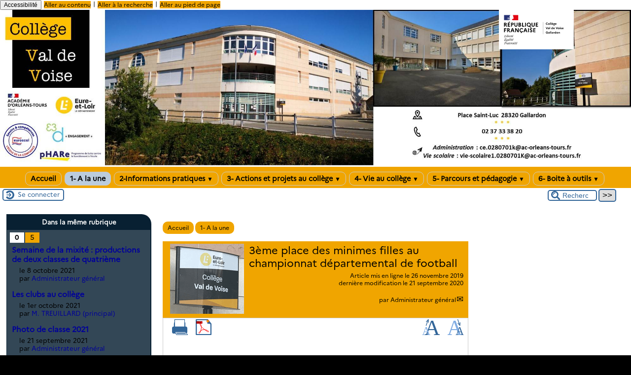

--- FILE ---
content_type: text/html; charset=utf-8
request_url: http://clg-val-de-voise-gallardon.tice.ac-orleans-tours.fr/eva/spip.php?article1052
body_size: 44713
content:

<!-- on teste si l'article a le mot-clé "pleinepage" et si oui, on affiche le squelette article_pleinepage.html -->


<!-- si l'article n'a pas le mot-clé "pleinepage", on teste s'il appartient à un secteur avec le mot-clé "forum" et si oui, on affiche le squelette forumSite-article.html -->
<!-- bien laisser les boucles sur une ligne car sinon, ça ne fonctionne plus (la boucle ARTICLES n'est plus vide)
et du coup la suite ne s'affiche pas si aucune des 2 conditions n'est remplie -->


<!-- si aucune des 2 conditions, on affiche le code de base -->
<!DOCTYPE html>
<html lang="fr" >
  <head>
      <title>3ème place des minimes filles au championnat départemental de football - [Collège Val de Voise - Gallardon]</title>
      <meta name="Description" content="Félicitations aux filles de l’Association sportive du collège qui ont décroché une très belle 3ème place au championnat départemental de football (...)" />
      <meta name="author" content='Administrateur général' />
      <link rel="canonical" href="http://clg-val-de-voise-gallardon.tice.ac-orleans-tours.fr/eva/spip.php?article1052" />
      <meta charset="utf-8" />
<meta name="generator" content="SPIP 3.2.19 avec Escal 4.5.43" />
<meta name="author" content="guillaume.gauvreau@ac-orleans-tours.fr" />
<meta name="REVISIT-AFTER" content="7 days" />
<meta name="viewport" content="width=device-width, initial-scale=1.0, shrink-to-fit=no" />

<script type="text/javascript">/* <![CDATA[ */
var box_settings = {tt_img:true,sel_g:"#documents_portfolio a[type=\'image/jpeg\'],#documents_portfolio a[type=\'image/png\'],#documents_portfolio a[type=\'image/gif\']",sel_c:".mediabox",trans:"elastic",speed:"200",ssSpeed:"2500",maxW:"90%",maxH:"90%",minW:"400px",minH:"",opa:"0.9",str_ssStart:"Diaporama",str_ssStop:"Arrêter",str_cur:"{current}/{total}",str_prev:"Précédent",str_next:"Suivant",str_close:"Fermer",splash_url:""};
var box_settings_splash_width = "600px";
var box_settings_splash_height = "90%";
var box_settings_iframe = true;
/* ]]> */</script>
<!-- insert_head_css --><link rel='stylesheet' type='text/css' media='all' href='plugins-dist/jquery_ui/css/ui/jquery-ui.css' />
<link rel="stylesheet" href="plugins-dist/mediabox/colorbox/black-striped/colorbox.css" type="text/css" media="all" /><link rel='stylesheet' type='text/css' media='all' href='plugins-dist/porte_plume/css/barre_outils.css?1677596766' />
<link rel='stylesheet' type='text/css' media='all' href='sites/clg-val-de-voise-gallardon/local/cache-css/cssdyn-css_barre_outils_icones_css-6cebddb5.css?1763062625' />

<link rel="stylesheet" href="plugins-dist/porte_plume_enluminures_typographiques/css/enluminurestypo.css" type="text/css" media="all" /><link rel="stylesheet" href="sites/clg-val-de-voise-gallardon/local/cache-css/cssdyn-css_nivoslider_css-494bc781.css?1763062625" type="text/css" media="all" />
<link rel="stylesheet" href="plugins/mediaspip_player/css/html5_controls.css?1615472860" type="text/css" media="all" />

<script src="prive/javascript/jquery.js?1677596756" type="text/javascript"></script>

<script src="prive/javascript/jquery-migrate-3.0.1.js?1677596756" type="text/javascript"></script>

<script src="prive/javascript/jquery.form.js?1677596756" type="text/javascript"></script>

<script src="prive/javascript/jquery.autosave.js?1677596756" type="text/javascript"></script>

<script src="prive/javascript/jquery.placeholder-label.js?1677596756" type="text/javascript"></script>

<script src="prive/javascript/ajaxCallback.js?1677596756" type="text/javascript"></script>

<script src="prive/javascript/js.cookie.js?1677596756" type="text/javascript"></script>

<script src="prive/javascript/jquery.cookie.js?1677596756" type="text/javascript"></script>

<script src="plugins-dist/jquery_ui/prive/javascript/ui/jquery-ui.js?1677596760" type="text/javascript"></script>

<script src="lib/jquery-mousewheel-3.1.4/jquery.mousewheel.js?1382111608" type="text/javascript"></script>

<script src="plugins/mediaspip_player/javascript/flowplayer-3.2.12.min.js?1615472864" type="text/javascript"></script>

<script src="plugins/mediaspip_player/javascript/mediaspip_player.js?1615472864" type="text/javascript"></script>

<script src="plugins/mediaspip_player/javascript/mediaspip_fallback_flash.js?1615472864" type="text/javascript"></script>
<!-- insert_head -->
	<script src="plugins-dist/mediabox/javascript/jquery.colorbox.js?1677596762" type="text/javascript"></script>
	<script src="plugins-dist/mediabox/javascript/spip.mediabox.js?1677596762" type="text/javascript"></script><script type='text/javascript' src='plugins-dist/porte_plume/javascript/jquery.markitup_pour_spip.js?1677596766'></script>
<script type='text/javascript' src='plugins-dist/porte_plume/javascript/jquery.previsu_spip.js?1677596766'></script>
<script type='text/javascript' src='sites/clg-val-de-voise-gallardon/local/cache-js/jsdyn-javascript_porte_plume_start_js-46802ee7.js?1763062625'></script>
<link rel="stylesheet" href="plugins/accordion/css/spip_accordion.css"><script src="plugins/accordion/javascript/spip_accordion.js"></script><!-- SpipProprio insert head --><!-- END ADX Menu insert head -->

<script src="sites/clg-val-de-voise-gallardon/local/cache-js/jsdyn-mediaspip_player_lang_js-7cd7fd96.js?1763062625" type="text/javascript"></script>




<link href="plugins/escal/styles/general.css" rel="stylesheet" type="text/css" />
<link href="plugins/escal/styles/menu.css" rel="stylesheet" type="text/css" />
<link href="spip.php?page=config.css" rel="stylesheet" type="text/css" />

    
    <link href="spip.php?page=layoutPMPfluide.css" rel="stylesheet" type="text/css" />
<link href="squelettes/styles/perso.css" rel="stylesheet" type="text/css" id="perso" />
<link href="spip.php?page=persoconfig.css" rel="stylesheet" type="text/css" />

<link href="plugins/escal/styles/mobile.css" rel="stylesheet" type="text/css"  media="screen and (max-width: 640px)"  />

<link href="plugins/escal/styles/accessconfig.css" rel="stylesheet" type="text/css" media="screen" />

<!--[if IE 7]>
<link href="plugins/escal/styles/ie.css"  rel="stylesheet" type="text/css" media="projection, screen" />
<![endif]-->


 
<link rel="shortcut icon" type="image/x-icon" href="squelettes/favicon.ico" />






<link href="spip.php?page=backend" rel="alternate" type="application/rss+xml" title="Syndiquer tout le site"  />      
      
      
      
      <link media="print" href="plugins/escal/styles/imprime.css" rel="stylesheet" type="text/css" />

  </head>
  <body id="top"   onload="setHover('menu')" class="page-article article1052 rubrique2">

    <div id="ombre-gauche">
      <div id="ombre-droite">
        <div id="conteneur">

          

          <div id="entete">

            <header>
	<!-- bouton de paramètrage pour l'accessibilité -->
	<div id="accessconfig"
		data-accessconfig-buttonname="Accessibilité"
		data-accessconfig-params='{ "Prefix" : "a42-ac", "ContainerClass" : "","ModalCloseButton" : "","ModalTitle" : "","FormFieldset" : "","FormFieldsetLegend" : "","FormRadio" : ""}' >
	</div>
	<a class="skip-link" href="#contenu">Aller au contenu</a>
	<span class="separateur">|</span>
	<a class="skip-link" href="#formulaire_recherche">Aller à la recherche</a>
	<span class="separateur">|</span>
	<a class="skip-link" href="#pied">Aller au pied de page</a>
	<div class="nettoyeur">
	</div>

<div id="bandeau">
<!-- Ajouté pour afficher le logo de la nouvelle charte graphique  NE PAS SUPPRIMER !
	Positionne le logo à droite par défaut si pas de position définie		 -->

<!-- Affichage du logo établissement défini -->
<img src="https://bv.ac-orleans-tours.fr/identite_graphique/api/logos/uai_0280701K.svg" alt="Collège Val de Voise - Gallardon" style="position: absolute;max-width: 30% !important;margin: auto; right: 0px;top: 0px; float: right; max-height:80px"></img>





 
<!-- option 2 : affichage du logo du site --> 
<dl class="image_fluide" style="max-width: 1996px; float: center;"><dt>
<a href="http://clg-val-de-voise-gallardon.tice.ac-orleans-tours.fr/eva" title="Accueil" >
<img class="spip_logo spip_logos" alt="" src="sites/clg-val-de-voise-gallardon/IMG/siteon0.jpg?1706825300" width="1996" height="491" />
</a>
</dt><dd></dd></dl>


<!-- récupération de l'id_secteur de la rubrique ou de l'article -->






<div id="titrepage">
  <div id="nom-site-spip">
  Collège Val de Voise - Gallardon
  </div>

  <div id="slogan-site-spip">
  Slogan du site
  </div>

  <div id="descriptif-site-spip">
  <p>Site internet du collège Val de Voise à Gallardon.</p>
  </div>
</div>

</div>

<div class="nettoyeur"></div>
	 
		 
			
			 
				 
				<div class="menudesktop">
<nav class="menu">
<ul id="menu">

<li class="item-accueil">
	 <a href="http://clg-val-de-voise-gallardon.tice.ac-orleans-tours.fr/eva" title="Accueil">
    
     Accueil
    
    </a>
	</li>

	<!-- exclusion des rubriques avec le mot-clé "pas-au-menu" ou "invisible" et de ses sous-rubriques -->
	
	
	
	
	


 <!-- affichage des autres rubriques -->
    
	   <li class="on rubrique rubrique2 secteur">
     <a href="spip.php?rubrique2" class="on" >
     
      
     1- A la une
     
     
     </a>



  			<!-- affichage des sous-menus -->
  			

     </li>
	
	   <li class=" rubrique rubrique277 secteur">
     <a href="spip.php?rubrique277" >
     
      
     2-Informations pratiques
     
     <span class="flechesecteur">&#9660;</span>
     </a>



  			<!-- affichage des sous-menus -->
  			
     <ul>
				
          <li class=" rubrique">
				  <a href="spip.php?rubrique336" >Calendrier
						
			    </a>


			    
			    </li>
				
          <li class=" rubrique">
				  <a href="spip.php?rubrique91" >Informations aux parents
						
			    </a>


			    
			    </li>
				
          <li class=" rubrique">
				  <a href="spip.php?rubrique282" >Liste fournitures
						
			    </a>


			    
			    </li>
				
          <li class=" rubrique">
				  <a href="spip.php?rubrique281" >Restauration scolaire et menus
						
			    </a>


			    
			    </li>
				
			  </ul>
				

     </li>
	
	   <li class=" rubrique rubrique161 secteur">
     <a href="spip.php?rubrique161" >
     
      
     3- Actions et projets au collège
     
     <span class="flechesecteur">&#9660;</span>
     </a>



  			<!-- affichage des sous-menus -->
  			
     <ul>
				
          <li class=" rubrique">
				  <a href="spip.php?rubrique358" title="L&#039;éloquence est enseignée au Collège Val de Voise depuis 2020.">Enseignement de l&#8217;éloquence
						
			    </a>


			    
			    </li>
				
          <li class=" rubrique">
				  <a href="spip.php?rubrique322" >Projet interdisciplinaire danse-français
						
			    </a>


			    
			    </li>
				
          <li class=" rubrique">
				  <a href="spip.php?rubrique350" >Semaine de la mixité
						<span class="flecherub">&#9658;</span>
			    </a>


			    
     <ul>
				
          <li class=" rubrique">
				  <a href="spip.php?article1446" >Semaine de la mixité 2022
						
			    </a>


			    
			    </li>
				
          <li class=" rubrique">
				  <a href="spip.php?rubrique351" >Semaine de la mixité en quatrième (2021)
						
			    </a>


			    
			    </li>
				
          <li class=" rubrique">
				  <a href="spip.php?article1351" >Semaine de la mixité en troisième (2021)
						
			    </a>


			    
			    </li>
				
			  </ul>
				
			    </li>
				
          <li class=" rubrique">
				  <a href="spip.php?rubrique360" >Semaine de la solidarité
						
			    </a>


			    
			    </li>
				
          <li class=" rubrique">
				  <a href="spip.php?rubrique321" >Voyage et sorties
						
			    </a>


			    
			    </li>
				
			  </ul>
				

     </li>
	
	   <li class=" rubrique rubrique315 secteur">
     <a href="spip.php?rubrique315" >
     
      
     4- Vie au collège
     
     <span class="flechesecteur">&#9660;</span>
     </a>



  			<!-- affichage des sous-menus -->
  			
     <ul>
				
          <li class=" rubrique">
				  <a href="spip.php?rubrique362" >Atelier théâtre
						
			    </a>


			    
			    </li>
				
          <li class=" rubrique">
				  <a href="spip.php?rubrique18" >Ateliers et clubs
						<span class="flecherub">&#9658;</span>
			    </a>


			    
     <ul>
				
          <li class=" rubrique">
				  <a href="spip.php?article1613" >Club lecture
						
			    </a>


			    
			    </li>
				
          <li class=" rubrique">
				  <a href="spip.php?rubrique272" >Club média
						
			    </a>


			    
			    </li>
				
          <li class=" rubrique">
				  <a href="spip.php?rubrique194" >Le potager du collège
						
			    </a>


			    
			    </li>
				
          <li class=" rubrique">
				  <a href="spip.php?rubrique43" >Station sismique GVVF - Réseau Edusismo
						
			    </a>


			    
			    </li>
				
			  </ul>
				
			    </li>
				
          <li class=" rubrique">
				  <a href="spip.php?rubrique15" >CDI
						
			    </a>


			    
			    </li>
				
          <li class=" rubrique">
				  <a href="spip.php?rubrique319" >Chorale
						
			    </a>


			    
			    </li>
				
          <li class=" rubrique">
				  <a href="spip.php?article1188" >Conseil départemental jeune
						
			    </a>


			    
			    </li>
				
          <li class=" rubrique">
				  <a href="spip.php?rubrique344" >Conseil de Vie Collégienne
						
			    </a>


			    
			    </li>
				
          <li class=" rubrique">
				  <a href="spip.php?article1301" >Eco-délégués
						
			    </a>


			    
			    </li>
				
          <li class=" rubrique">
				  <a href="spip.php?rubrique16" >L&#8217;association sportive (AS)
						
			    </a>


			    
			    </li>
				
          <li class=" rubrique">
				  <a href="spip.php?rubrique348" >La section Tennis
						
			    </a>


			    
			    </li>
				
          <li class=" rubrique">
				  <a href="spip.php?rubrique17" >Le Foyer Socio-Educatif
						
			    </a>


			    
			    </li>
				
			  </ul>
				

     </li>
	
	   <li class=" rubrique rubrique304 secteur">
     <a href="spip.php?rubrique304" >
     
      
     5- Parcours et pédagogie
     
     <span class="flechesecteur">&#9660;</span>
     </a>



  			<!-- affichage des sous-menus -->
  			
     <ul>
				
          <li class=" rubrique">
				  <a href="spip.php?rubrique306" >Parcours Avenir
						
			    </a>


			    
			    </li>
				
          <li class=" rubrique">
				  <a href="spip.php?rubrique207" >Parcours citoyen
						
			    </a>


			    
			    </li>
				
          <li class=" rubrique">
				  <a href="spip.php?rubrique307" >Parcours d&#8217;Education Artistique et Culturelle
						
			    </a>


			    
			    </li>
				
          <li class=" rubrique">
				  <a href="spip.php?rubrique308" >Parcours Santé
						
			    </a>


			    
			    </li>
				
          <li class=" rubrique">
				  <a href="spip.php?rubrique285" >Pédagogie et disciplines
						<span class="flecherub">&#9658;</span>
			    </a>


			    
     <ul>
				
          <li class=" rubrique">
				  <a href="spip.php?rubrique31" >Anglais
						
			    </a>


			    
			    </li>
				
          <li class=" rubrique">
				  <a href="spip.php?article1650" >Arts plastiques
						
			    </a>


			    
			    </li>
				
          <li class=" rubrique">
				  <a href="spip.php?rubrique28" >Education physique et sportive
						<span class="flecherub">&#9658;</span>
			    </a>


			    
     <ul>
				
          <li class=" rubrique">
				  <a href="spip.php?rubrique226" >Cross 2015
						
			    </a>


			    
			    </li>
				
			  </ul>
				
			    </li>
				
          <li class=" rubrique">
				  <a href="spip.php?rubrique291" >Espagnol
						
			    </a>


			    
			    </li>
				
          <li class=" rubrique">
				  <a href="spip.php?rubrique23" >Français
						
			    </a>


			    
			    </li>
				
          <li class=" rubrique">
				  <a href="spip.php?rubrique216" >Histoire, géographie, enseignement moral et civique
						<span class="flecherub">&#9658;</span>
			    </a>


			    
     <ul>
				
          <li class=" rubrique">
				  <a href="spip.php?rubrique26" >Histoire-géographie et enseignement moral et civique
						
			    </a>


			    
			    </li>
				
			  </ul>
				
			    </li>
				
          <li class=" rubrique">
				  <a href="spip.php?article1562" >Latin
						
			    </a>


			    
			    </li>
				
          <li class=" rubrique">
				  <a href="spip.php?rubrique25" >Mathématiques
						
			    </a>


			    
			    </li>
				
          <li class=" rubrique">
				  <a href="spip.php?rubrique29" >Sciences de la vie et de la Terre (SVT)
						
			    </a>


			    
			    </li>
				
          <li class=" rubrique">
				  <a href="spip.php?article1315" >Sciences physiques
						
			    </a>


			    
			    </li>
				
          <li class=" rubrique">
				  <a href="spip.php?rubrique34" >Technologie
						
			    </a>


			    
			    </li>
				
			  </ul>
				
			    </li>
				
			  </ul>
				

     </li>
	
	   <li class=" rubrique rubrique20 secteur">
     <a href="spip.php?rubrique20" >
     
      
     6- Boite à outils
     
     <span class="flechesecteur">&#9660;</span>
     </a>



  			<!-- affichage des sous-menus -->
  			
     <ul>
				
          <li class=" rubrique">
				  <a href="spip.php?rubrique245" >Boîte à outils numériques
						<span class="flecherub">&#9658;</span>
			    </a>


			    
     <ul>
				
          <li class=" rubrique">
				  <a href="spip.php?article826" >Bureautique
						
			    </a>


			    
			    </li>
				
          <li class=" rubrique">
				  <a href="spip.php?rubrique247" >Carte mentale - carte mémorielle
						
			    </a>


			    
			    </li>
				
          <li class=" rubrique">
				  <a href="spip.php?rubrique259" >Création multimédia
						<span class="flecherub">&#9658;</span>
			    </a>


			    
     <ul>
				
          <li class=" rubrique">
				  <a href="spip.php?rubrique261" >Montage vidéo
						
			    </a>


			    
			    </li>
				
			  </ul>
				
			    </li>
				
          <li class=" rubrique">
				  <a href="spip.php?article833" >Liens vers les sites voués à la diffusion des oeuvres d&#8217;Art
						
			    </a>


			    
			    </li>
				
          <li class=" rubrique">
				  <a href="spip.php?article825" >Multimédia
						
			    </a>


			    
			    </li>
				
			  </ul>
				
			    </li>
				
          <li class=" rubrique">
				  <a href="spip.php?rubrique309" >Sites et ressources
						
			    </a>


			    
			    </li>
				
			  </ul>
				

     </li>
	
	<li>
		
	</li>
</ul><!-- fin menu -->
</nav>
</div>				
				
			
		
		
	

	<div class="menumobile">
		
		 <nav class="main-nav">

  <!-- Mobile menu toggle button (hamburger/x icon) -->
  <input id="main-menu-state" type="checkbox" />
  <label class="main-menu-btn" for="main-menu-state">
    <span class="main-menu-btn-icon"></span>
  </label>

  <h2 class="nav-brand"><a href="#">MENU</a></h2>

  
<ul id="main-menu" class="sm sm-blue">

<li class="item-accueil">
	 <a href="http://clg-val-de-voise-gallardon.tice.ac-orleans-tours.fr/eva" title="Accueil">
    
     Accueil
    
    </a>
	</li>

	<!-- exclusion des rubriques avec le mot-clé "pas-au-menu" ou "invisible" et de ses sous-rubriques -->
	
	
	
	
	


 <!-- affichage des autres rubriques -->
    
	   <li class="on rubrique rubrique2 secteur">
     <a href="spip.php?rubrique2" class="on" >
     
      
     1- A la une
     
     </a>



  			<!-- affichage des sous-menus -->
  			

     </li>
	
	   <li class=" rubrique rubrique277 secteur">
     <a href="spip.php?rubrique277" >
     
      
     2-Informations pratiques
     
     </a>



  			<!-- affichage des sous-menus -->
  			
     <ul>
				
          <li class=" rubrique">
				  <a href="spip.php?rubrique336" >Calendrier
						</a>


			    
			    </li>
				
          <li class=" rubrique">
				  <a href="spip.php?rubrique91" >Informations aux parents
						</a>


			    
			    </li>
				
          <li class=" rubrique">
				  <a href="spip.php?rubrique282" >Liste fournitures
						</a>


			    
			    </li>
				
          <li class=" rubrique">
				  <a href="spip.php?rubrique281" >Restauration scolaire et menus
						</a>


			    
			    </li>
				
			  </ul>
				

     </li>
	
	   <li class=" rubrique rubrique161 secteur">
     <a href="spip.php?rubrique161" >
     
      
     3- Actions et projets au collège
     
     </a>



  			<!-- affichage des sous-menus -->
  			
     <ul>
				
          <li class=" rubrique">
				  <a href="spip.php?rubrique358" title="L&#039;éloquence est enseignée au Collège Val de Voise depuis 2020.">Enseignement de l&#8217;éloquence
						</a>


			    
			    </li>
				
          <li class=" rubrique">
				  <a href="spip.php?rubrique322" >Projet interdisciplinaire danse-français
						</a>


			    
			    </li>
				
          <li class=" rubrique">
				  <a href="spip.php?rubrique350" >Semaine de la mixité
						</a>


			    
     <ul>
				
          <li class=" rubrique">
				  <a href="spip.php?article1446" >Semaine de la mixité 2022
						</a>


			    
			    </li>
				
          <li class=" rubrique">
				  <a href="spip.php?rubrique351" >Semaine de la mixité en quatrième (2021)
						</a>


			    
			    </li>
				
          <li class=" rubrique">
				  <a href="spip.php?article1351" >Semaine de la mixité en troisième (2021)
						</a>


			    
			    </li>
				
			  </ul>
				
			    </li>
				
          <li class=" rubrique">
				  <a href="spip.php?rubrique360" >Semaine de la solidarité
						</a>


			    
			    </li>
				
          <li class=" rubrique">
				  <a href="spip.php?rubrique321" >Voyage et sorties
						</a>


			    
			    </li>
				
			  </ul>
				

     </li>
	
	   <li class=" rubrique rubrique315 secteur">
     <a href="spip.php?rubrique315" >
     
      
     4- Vie au collège
     
     </a>



  			<!-- affichage des sous-menus -->
  			
     <ul>
				
          <li class=" rubrique">
				  <a href="spip.php?rubrique362" >Atelier théâtre
						</a>


			    
			    </li>
				
          <li class=" rubrique">
				  <a href="spip.php?rubrique18" >Ateliers et clubs
						</a>


			    
     <ul>
				
          <li class=" rubrique">
				  <a href="spip.php?article1613" >Club lecture
						</a>


			    
			    </li>
				
          <li class=" rubrique">
				  <a href="spip.php?rubrique272" >Club média
						</a>


			    
			    </li>
				
          <li class=" rubrique">
				  <a href="spip.php?rubrique194" >Le potager du collège
						</a>


			    
			    </li>
				
          <li class=" rubrique">
				  <a href="spip.php?rubrique43" >Station sismique GVVF - Réseau Edusismo
						</a>


			    
			    </li>
				
			  </ul>
				
			    </li>
				
          <li class=" rubrique">
				  <a href="spip.php?rubrique15" >CDI
						</a>


			    
			    </li>
				
          <li class=" rubrique">
				  <a href="spip.php?rubrique319" >Chorale
						</a>


			    
			    </li>
				
          <li class=" rubrique">
				  <a href="spip.php?article1188" >Conseil départemental jeune
						</a>


			    
			    </li>
				
          <li class=" rubrique">
				  <a href="spip.php?rubrique344" >Conseil de Vie Collégienne
						</a>


			    
			    </li>
				
          <li class=" rubrique">
				  <a href="spip.php?article1301" >Eco-délégués
						</a>


			    
			    </li>
				
          <li class=" rubrique">
				  <a href="spip.php?rubrique16" >L&#8217;association sportive (AS)
						</a>


			    
			    </li>
				
          <li class=" rubrique">
				  <a href="spip.php?rubrique348" >La section Tennis
						</a>


			    
			    </li>
				
          <li class=" rubrique">
				  <a href="spip.php?rubrique17" >Le Foyer Socio-Educatif
						</a>


			    
			    </li>
				
			  </ul>
				

     </li>
	
	   <li class=" rubrique rubrique304 secteur">
     <a href="spip.php?rubrique304" >
     
      
     5- Parcours et pédagogie
     
     </a>



  			<!-- affichage des sous-menus -->
  			
     <ul>
				
          <li class=" rubrique">
				  <a href="spip.php?rubrique306" >Parcours Avenir
						</a>


			    
			    </li>
				
          <li class=" rubrique">
				  <a href="spip.php?rubrique207" >Parcours citoyen
						</a>


			    
			    </li>
				
          <li class=" rubrique">
				  <a href="spip.php?rubrique307" >Parcours d&#8217;Education Artistique et Culturelle
						</a>


			    
			    </li>
				
          <li class=" rubrique">
				  <a href="spip.php?rubrique308" >Parcours Santé
						</a>


			    
			    </li>
				
          <li class=" rubrique">
				  <a href="spip.php?rubrique285" >Pédagogie et disciplines
						</a>


			    
     <ul>
				
          <li class=" rubrique">
				  <a href="spip.php?rubrique31" >Anglais
						</a>


			    
			    </li>
				
          <li class=" rubrique">
				  <a href="spip.php?article1650" >Arts plastiques
						</a>


			    
			    </li>
				
          <li class=" rubrique">
				  <a href="spip.php?rubrique28" >Education physique et sportive
						</a>


			    
     <ul>
				
          <li class=" rubrique">
				  <a href="spip.php?rubrique226" >Cross 2015
						</a>


			    
			    </li>
				
			  </ul>
				
			    </li>
				
          <li class=" rubrique">
				  <a href="spip.php?rubrique291" >Espagnol
						</a>


			    
			    </li>
				
          <li class=" rubrique">
				  <a href="spip.php?rubrique23" >Français
						</a>


			    
			    </li>
				
          <li class=" rubrique">
				  <a href="spip.php?rubrique216" >Histoire, géographie, enseignement moral et civique
						</a>


			    
     <ul>
				
          <li class=" rubrique">
				  <a href="spip.php?rubrique26" >Histoire-géographie et enseignement moral et civique
						</a>


			    
			    </li>
				
			  </ul>
				
			    </li>
				
          <li class=" rubrique">
				  <a href="spip.php?article1562" >Latin
						</a>


			    
			    </li>
				
          <li class=" rubrique">
				  <a href="spip.php?rubrique25" >Mathématiques
						</a>


			    
			    </li>
				
          <li class=" rubrique">
				  <a href="spip.php?rubrique29" >Sciences de la vie et de la Terre (SVT)
						</a>


			    
			    </li>
				
          <li class=" rubrique">
				  <a href="spip.php?article1315" >Sciences physiques
						</a>


			    
			    </li>
				
          <li class=" rubrique">
				  <a href="spip.php?rubrique34" >Technologie
						</a>


			    
			    </li>
				
			  </ul>
				
			    </li>
				
			  </ul>
				

     </li>
	
	   <li class=" rubrique rubrique20 secteur">
     <a href="spip.php?rubrique20" >
     
      
     6- Boite à outils
     
     </a>



  			<!-- affichage des sous-menus -->
  			
     <ul>
				
          <li class=" rubrique">
				  <a href="spip.php?rubrique245" >Boîte à outils numériques
						</a>


			    
     <ul>
				
          <li class=" rubrique">
				  <a href="spip.php?article826" >Bureautique
						</a>


			    
			    </li>
				
          <li class=" rubrique">
				  <a href="spip.php?rubrique247" >Carte mentale - carte mémorielle
						</a>


			    
			    </li>
				
          <li class=" rubrique">
				  <a href="spip.php?rubrique259" >Création multimédia
						</a>


			    
     <ul>
				
          <li class=" rubrique">
				  <a href="spip.php?rubrique261" >Montage vidéo
						</a>


			    
			    </li>
				
			  </ul>
				
			    </li>
				
          <li class=" rubrique">
				  <a href="spip.php?article833" >Liens vers les sites voués à la diffusion des oeuvres d&#8217;Art
						</a>


			    
			    </li>
				
          <li class=" rubrique">
				  <a href="spip.php?article825" >Multimédia
						</a>


			    
			    </li>
				
			  </ul>
				
			    </li>
				
          <li class=" rubrique">
				  <a href="spip.php?rubrique309" >Sites et ressources
						</a>


			    
			    </li>
				
			  </ul>
				

     </li>
	
	<li>
		
	</li>
</ul><!-- fin menu -->
</nav>	</div>
</header>
          </div>

           
              <aside id="espace">
    <!-- affichage de la version simplifiee du bloc d'identification par defaut ou si selectionnee dans la page de configuration -->
         <div class="identification-light connexion">
		<p><a href="spip.php?page=login&amp;url=spip.php%3Farticle1052" rel="nofollow" class='login_modal' title="Se connecter">
		Se connecter
		</a></p>
	</div>
    <!-- affichage des icones socialtags si plugin Socialtags activé -->
                    

    <!-- affichage du bouton d'accès au forum si une rubrique a la mot-cle "forum" -->
        

    <!-- affichage du formulaire de recherche-->
         <div class="formulaire_spip formulaire_recherche" id="formulaire_recherche" role="search">
<form action="spip.php?page=recherche" method="get"><div>
	<input name="page" value="recherche" type="hidden"
/>
	
	<label for="recherche">Rechercher ...</label>
	<input type="search" class="text" size="10" name="recherche" id="recherche" value="Rechercher ..." onclick="if(this.value=='Rechercher ...')this.value='';"/>
	<input type="submit" class="submit" value="&gt;&gt;" title="Rechercher" />
</div></form>
</div>        


          <!-- affichage du menu de langue-->
            

			
<div class="nettoyeur"></div>            
</aside>          
          <div class="nettoyeur"></div>

          

            <div id="page">
              <main id="contenu" class="contenu-article">

                
                  <!-- on recupere le chemin de la noisette associee -->
                <!-- s'il y a une noisette associee, on l'affiche -->
                
                  <!-- s'il n'y a en a pas, on affiche la noisette normale -->
                  ﻿<div class='ajaxbloc' data-ajax-env='NgQ5gW3H6PwW/GITk7dF4BDLmAgBALOzPjhOTFcbDaiyzdiLdTwQiQ14mprUXHHWnYQJav75jqq9EUeCHSLXOmK7Yoxk+dw8RzVPSWxIquc1HlYCjGfRSMGA1U0CffytNtGSxY6C5lP45U6ilw6Uuswsdy/oK6egRTP76ozPR7cHlujqeSucp3tOee1iLym6SJSagXJX5+3nkW5YQnWRvOkkCyeQ+Nkm' data-origin="spip.php?article1052">
<!-- affichage des blocs annonce -->





<article>

<aside class="cadre-chemin">
<!-- affichage du chemin de l'article si aucune rubrique ou sous-rubrique du chemin n'a le mot-clé "invisible" -->	
	<a href="http://clg-val-de-voise-gallardon.tice.ac-orleans-tours.fr/eva" class="ariane-accueil" title="Accueil">Accueil</a>
	 <nav class="ariane">


	




	
		   <a href="spip.php?rubrique2" title="" >1- A la une</a> 
	

</nav>	
</aside>

<div id="cadre-titre-article">
<!-- affichage mots-clés associés -->
	
<!-- affichage du logo de l'article ou de sa rubrique avec lien vers cette rubrique -->
	<div class="logorub">
		<img class='spip_logo spip_logos' alt="" src="sites/clg-val-de-voise-gallardon/local/cache-vignettes/L150xH142/rubon2-68557.png?1757964927" width='150' height='142' />
	</div>

<!-- affichage du titre de l'article, de son descriptif, de sa date de publication et de son auteur-->
	
	<div id="titre-article" class="">3ème place des minimes filles au championnat départemental de football</div>
	

	
	<div id="auteur-article">  
		
			 
				<div class="date-article">Article mis en ligne le <span class="majuscules">26 novembre 2019</span> </div>
				<div class="date-modif-article">dernière modification le 21 septembre 2020</div>
			
		
	
		
		
			<br /> par 
			
			<a class="auteur" href="spip.php?page=auteur&amp;id_auteur=5&amp;lang=fr" title="page de l’auteur ou autrice">Administrateur général</a>
			
		      
	</div>

	
    
<div class="nettoyeur"></div>    
</div> <!-- fin cadre-titre-article -->

<div id="cadre-article">

<aside>
<div id="outils-article">
<!-- affichage du bouton pour imprimer l'article -->
	<div class="imprime-article outil">
		<a href="#" onclick="javascript:window.print()" title="Imprimer">
			<img src="plugins/escal/images/imprimer.svg" alt="logo imprimer" />
		</a>
	</div>
<!-- affichage de l'icone pdf si plugin article_pdf activé -->
	 
	<div class="article-pdf outil">
		<a href='spip.php?page=article_pdf&amp;id_article=1052' title='Enregistrer au format PDF'>
<img src='plugins/article_pdf/img_pack/article_pdf.gif' width='24' height='24' alt='Enregistrer au format PDF' />
</a></div>
	
<!-- affichage de l'icone pdf si plugin spipdf activé -->         
	        
<!-- affichage de l'icone de licence si plugin licence activé -->	
	 
		
	
<!-- affichage des icones socialtags si plugin Socialtags activé -->
	        
<!-- affichage du bouton signalement si plugin activé -->
	
</div>
    
<!-- affichage des images pour diminuer ou augmenter la taille des caractères -->
	<div id="diminuer">
		<a href="javascript:changestyle(-1)" title="Diminuer la taille des caractères">
			<img src="plugins/escal/images/fontsizedown.svg" alt="Diminuer la taille des caractères" />
		</a>
	</div>
	<div id="augmenter">
		<a href="javascript:changestyle(1)" title="Augmenter la taille des caractères">
			<img src="plugins/escal/images/fontsizeup.svg" alt="Augmenter la taille des caractères" />
		</a>
	</div>

<!-- affichage des traductions de l'article -->
	<div id="traductions-article">
		
	</div>

<div class="nettoyeur"></div>   
</aside>

<div id="texte-article" class="surlignable">

	

	

<!--Affichage du texte de l'article -->

			
			<div class="">
			<p>Félicitations aux filles de l&#8217;Association sportive du collège qui ont décroché une très belle 3ème place au championnat départemental de football féminin.</p>
<p>Le Principal</p>
<p>Retour en images ci-dessous&nbsp;:</p>
<dl class='spip_document_826 spip_documents spip_documents_center'>
<dt><a href="sites/clg-val-de-voise-gallardon/IMG/pdf/affiche_foot_mf.pdf" title='PDF - 3.9 Mo'
	type="application/pdf"><img src='sites/clg-val-de-voise-gallardon/local/cache-vignettes/L52xH52/pdf-39070.png?1757964825' width='52' height='52' alt='' /></a></dt>
<dt class='spip_doc_titre' style='width:120px;'><strong>Minimes filles au championnat départemental de football</strong></dt>
</dl>
                </div>
           
                
<div class="nettoyeur"></div>

<!--Affichage des notes de bas de page  -->
	

<!-- affichage carte gis du lieu -->
	

<!-- affichage des événements -->
	


	
</div><!-- Fin texte-article -->

<!--Affichage du post-sciptum  -->
	

<!-- Ajout du site web associé s'il existe -->
	
	
<span class="qrcode">
	
</span>


</div><!-- Fin cadre-article-->
</article>

<br />

<!-- affichage des blocs annonce -->



 
	<!-- documents à telécharger -->

<div class="nettoyeur"></div>

<!-- Affichage des messages du forum associé à l'article -->
	


</div><!--ajaxbloc-->              </main>
            </div>

             <section id="navigation"> 

          <!-- affichage du formulaire de recherche-->
            

            <!-- affichage des 2 menus verticaux par defaut ou si selectionnes dans la page de configuration -->



         <!-- affichage des noisettes selectionnees dans la page de configuration -->
            
           <div class="cadre-couleur"><div class='ajaxbloc' data-ajax-env='NgW/gS3H9DzmCzoy64UkXH44DlD+mqZZBlA2z9a88whcSwsWHdETnu8aJjm/t7JS7xh/b6fvhS3UvQniuma60C/x0Ybuqp56xJXYGAQjXTWmssD3jio1t942Qwb/BPE1s1PtjpCYLr+7cK56vEQSsFMqpsCfNJl8/JCZpmx+ysadwQIjblQ/b8VJxdbEkLVM0PuuEMpNuop9NQvWDK+LITik7McxfH9OzBLx9xNqCDcdOhY6HLw=' data-origin="spip.php?article1052">
<section>
<!-- Affichage des articles de la même rubrique s'ils existent-->


<h1 class="cadre meme-rub" >
	
	 
	Dans la même rubrique
	
</h1>

<div class="texte meme-rub " >   
	<nav class="pagination"><a name='pagination_meme_rubrique' id='pagination_meme_rubrique'></a>
	<span
	class="pages"><strong class='on'>0</strong><span
		class='sep'> | </span
		><a href='spip.php?article1052&amp;debut_meme_rubrique=5#pagination_meme_rubrique' class='lien_pagination' rel='nofollow'>5</a></span></nav>
	<div class="nettoyeur"></div>

	<!-- affichage du titre avec lien vers l'article
	de la date de publication
	et de l'auteur(s) avec un lien pour lui envoyer un message -->
		<div class="titre-article-cadre">
			<a href="spip.php?article1337" >
				Semaine de la mixité&nbsp;: productions de deux classes de quatrième
			</a>
		</div>

		<div class="date-auteur-cadre">
			 
			le 8 octobre 2021 
			<br />
			
			
				 par 
				
					<a href="spip.php?page=auteur&amp;id_auteur=5&amp;lang=fr" title="page de l’auteur ou autrice">Administrateur général</a>
				
				
			
		</div>	 

	<!-- affichage du titre avec lien vers l'article
	de la date de publication
	et de l'auteur(s) avec un lien pour lui envoyer un message -->
		<div class="titre-article-cadre">
			<a href="spip.php?article1321" >
				Les clubs au collège
			</a>
		</div>

		<div class="date-auteur-cadre">
			 
			le 1er octobre 2021 
			<br />
			
			
				 par 
				
					<a href="spip.php?page=auteur&amp;id_auteur=240&amp;lang=fr" title="page de l’auteur ou autrice">M.&nbsp;TREUILLARD (principal)</a>
				
				
			
		</div>	 

	<!-- affichage du titre avec lien vers l'article
	de la date de publication
	et de l'auteur(s) avec un lien pour lui envoyer un message -->
		<div class="titre-article-cadre">
			<a href="spip.php?article1319" >
				Photo de classe 2021
			</a>
		</div>

		<div class="date-auteur-cadre">
			 
			le 21 septembre 2021 
			<br />
			
			
				 par 
				
					<a href="spip.php?page=auteur&amp;id_auteur=5&amp;lang=fr" title="page de l’auteur ou autrice">Administrateur général</a>
				
				
			
		</div>	 

	<!-- affichage du titre avec lien vers l'article
	de la date de publication
	et de l'auteur(s) avec un lien pour lui envoyer un message -->
		<div class="titre-article-cadre">
			<a href="spip.php?article1316" >
				Menu à thème asiatique au collège 
			</a>
		</div>

		<div class="date-auteur-cadre">
			 
			le 16 septembre 2021 
			<br />
			
			
				 par 
				
					<a href="spip.php?page=auteur&amp;id_auteur=240&amp;lang=fr" title="page de l’auteur ou autrice">M.&nbsp;TREUILLARD (principal)</a>
				
				
			
		</div>	 

	<!-- affichage du titre avec lien vers l'article
	de la date de publication
	et de l'auteur(s) avec un lien pour lui envoyer un message -->
		<div class="titre-article-cadre">
			<a href="spip.php?article1162" >
				Bienvenue
			</a>
		</div>

		<div class="date-auteur-cadre">
			 
			le 9 février 2021 
			<br />
			
			
				 par 
				
					<a href="spip.php?page=auteur&amp;id_auteur=5&amp;lang=fr" title="page de l’auteur ou autrice">Administrateur général</a>
				
				
			
		</div>	 

</div>



</section></div><!--ajaxbloc--></div>
         
           
         
           
           
           

            </section>

             <section id="extra"> 

          <!-- affichage du formulaire de recherche-->
            

              

         <!-- affichage des noisettes selectionnees dans la page de configuration -->
         
         
           
           
           
           
              

            </section>

          

            <div id="pied">
              <footer>

<div id="pied-gauche">

<!-- citations -->



			





</div>

<div id="liens">

 
<!-- un lien vers le plan du site -->
<a href="spip.php?page=plan" title="Plan du site">

 <img class="puce-pied" src="plugins/escal/images/pucebleue.svg" alt="puce" />Plan du site
</a>

<!--
 
<!-- un lien vers la page contact 
<a href="spip.php?page=contact" title="Contacter le référent technique">

 <img class="puce-pied" src="plugins/escal/images/pucebleue.svg" alt="puce" />Contact
</a>

-->

	 
		 
			<!-- un lien vers la page des mentions legales -->
			<a href="spip.php?page=mentions-legales" title="Mentions légales du site">
			
			 <img class="puce-pied" src="plugins/escal/images/pucebleue.svg" alt="puce" />Mentions légales
			</a>
		
	
	
	


 
<!-- un lien vers l'espace privé de SPIP -->
<a href="ecrire/" title="L’espace privé du site">

 <img class="puce-pied" src="plugins/escal/images/pucebleue.svg" alt="puce" />Espace privé
</a>



 
<img class="puce-pied" src="plugins/escal/images/pucebleue.svg" alt="puce" />



 
<!-- un lien vers la page de syndication -->
<a href="spip.php?page=backend">
<img class="icone-pied" src="plugins/escal/images/rss.svg" alt="RSS" title="Syndiquer tout le site" />
</a>



<br /><br />

<!-- Copyright -->


2012-2026 &copy; Collège Val de Voise - Gallardon - 
Tous droits réservés


</div>


<!-- affichage du retour vers le haut de la page -->
	<div id="scrollHaut"><a href="#top"><img src="plugins/escal/images/to_top.svg" alt="Haut de page"/></a></div>

<!-- realise avec -->
<div id="credits">

 
Réalisé sous
<a href="https://www.spip.net" title="Version : 3.2.19">
<img src="plugins/escal/images/spip.svg" alt="SPIP" />
</a> 
<br /> 
Habillage <a href="http://escal.edu.ac-lyon.fr/" title="Lien vers le site officiel d’Escal" >ESCAL</a>
4.5.43<br />

</div>
</footer>

<div class="nettoyeur"></div>


<!-- ********************************************** -->
<!-- javascript pour fixer le menu en haut de page -->
<!-- ********************************************** -->

<!-- *********************************** -->
<!-- javascript pour le menu sur mobile -->
<!-- *********************************** -->
<script>
if (window.matchMedia("(max-width: 640px)").matches) {
	src="plugins/escal/scripts/jquery.smartmenus.js">
	}
</script>
<script>
if (window.matchMedia("(max-width: 640px)").matches) {
// SmartMenus init
$(function() {
  $('#main-menu').smartmenus({

  });
});

// SmartMenus mobile menu toggle button
$(function() {
  var $mainMenuState = $('#main-menu-state');
  if ($mainMenuState.length) {
    // animate mobile menu
    $mainMenuState.change(function(e) {
      var $menu = $('#main-menu');
      if (this.checked) {
        $menu.hide().slideDown(250, function() { $menu.css('display', ''); });
      } else {
        $menu.show().slideUp(250, function() { $menu.css('display', ''); });
      }
    });
    // hide mobile menu beforeunload
    $(window).bind('beforeunload unload', function() {
      if ($mainMenuState[0].checked) {
        $mainMenuState[0].click();
      }
    });
  }
});
}
</script>
<!-- ******************* -->
<!-- javascripts divers -->
<!-- ******************* -->

<script src="plugins/escal/scripts/escal.js"></script>


 
<script src="plugins/escal/scripts/menu.js"></script>



  <script src="plugins/escal/scripts/menu_vertical.js"></script>

  <script src="plugins/escal/scripts/menu_mots.js"></script>

  <script src="plugins/escal/scripts/changetaille.js"></script>


<script src="sites/clg-val-de-voise-gallardon/local/cache-js/jsdyn-scripts_bloc_depliant_js-b21ed110.js?1769932696" type="text/javascript"></script> 


<script src="sites/clg-val-de-voise-gallardon/local/cache-js/jsdyn-scripts_bloc_depliant2_js-84212897.js?1769914608" type="text/javascript"></script>


<script src="plugins/escal/scripts/Rotative.js"></script>


<script src="plugins/escal/scripts/accessconfig.min.js"></script>            </div>
        </div>
        <!-- fin conteneur -->
      </div>
    </div>
  </body>


</html>
 







--- FILE ---
content_type: text/css
request_url: http://clg-val-de-voise-gallardon.tice.ac-orleans-tours.fr/eva/plugins/escal/styles/general.css
body_size: 50300
content:
/* ======================================================================
  ======================================================================
        Styles g�n�raux sauf pour
          - le menu (voir menu.css)
          - le bloc central de la page d'accueil (voir alaune.css)
          - l'agenda (voir agenda.css)
          - le forum du site (voir forum.css.html)
          - les styles configurables (voir config.css.html)
  ======================================================================
   ======================================================================*/

/* taille des caract�res sur tablettes */
@media screen and (max-width: 640px) {
    html {
        font-size: 81.25%;/* 1 rem = 12px */
    }
}


html {
	overflow-y: scroll;
}
html, body {
	margin: 0;
	padding: 0;
}
body {
	font-size: 1rem;
	text-align: center;
}
@media (min-width: 640px) {
	body#page_login{
		display: block;
	}
}

/* gestion des mots longs */
textarea,
table,
td,
th,
code,
pre,
samp,
#texte-article,
.texte,
.titre-doc,
.texte-message {
	-webkit-hyphens: auto; /* c�sure propre */
	-moz-hyphens: auto;
	hyphens: auto;
	word-wrap: break-word; /* passage � la ligne forc� */
        }
#contenu {
	padding-right: 10px;
	padding-left: 10px;
	margin-top: 25px;  
}
#navigation, #contenu, #extra {
	margin-bottom: 10px;
}
#page{
    padding-top: 25px
}  
iframe {
	max-width: 100%;
}
/* ======================================================================
                          LE RESTE
   ======================================================================*/
/* les liens */
a {
	text-decoration: none;
}
a.auteur:after, a.spip_mail:after {
	content: "\0000a0\2709";
	margin-left: -4px;
	font-size: 1.4rem;
}
a.spip_out, .spip_out {
	padding-right: 14px;
}

.laune .texte p a {
	float: none;
}
#descriptif-rubrique a{
	color: #ffc269;
}#descriptif-rubrique a:hover,#descriptif-rubrique a:focus{
	color: #ff8000;
}
/* liens de pagination */
.sep{
display: none;
}

a.lien_pagination, .pages .on{
	margin: 0 1px 5px 1px;
	padding: 0 10px;
	font-size: 1.2rem;
	line-height: 1.5;
	float:left;
	text-indent: 0;
}
nav.pagination ul li{
	margin: 0;
}
.pagination .pagination-items {
	list-style: none;
	display: flex;
	flex-wrap: wrap;
}
.pagination .pagination-item-label,
.pagination .on .pagination-item-label{
	display: block;
	text-decoration: none;
	padding: .2em .4em;
	font-size: 1.2rem;
	font-weight: bold;
	line-height: 1.5;
}
.tbc{
	display: none;
}

/* les images */
img, svg {
	margin: 0;
	padding: 0;
	border: none;
	height:auto;
	max-width: 100%;
}

.spip_documents {
	text-align: center;
}
.spip_documents a.spip_out{
	background: none;
}
.spip_documents_center{
	width: 100% !important;
	margin: auto;
	display: block;
}
.spip_documents_center .spip_doc_titre,
.spip_documents_center .spip_doc_descriptif{
	width: 100% !important;
}
.spip_documents_center .spip_doc_inner {
	margin: auto;
}
.spip_documents_left {
	float: left;
	margin-top: 2px;
	margin-right: 30px;
	margin-bottom: 2px;
	margin-left: auto;
}
.spip_documents_right {
	float: right;
	margin-top: 10px;
	margin-right: 20px;
	margin-bottom: 10px;
	margin-left: 15px;
}
.spip_document_video {
	max-width: 100%;
}
.audio-wrapper {
    margin: 10px auto;
}
.spip_doc_titre {
	font-weight: bold;
	font-size: 1.2rem;
	margin: auto;
}
.spip_doc_descriptif {
	clear: both;
	font-size: 1rem;
	margin: auto;
}
#logoauteur {
	float: right;
	margin: 5px;
}
.imageforum img {
	margin: auto;
	display: block;
}
img#boutonForum {
	float: right;
	margin-top: 1px;
	margin-right: 10px;
	margin-bottom: 1px;
	margin-left: 10px;
	height: 24px;
}
img.forum {
	height:20px;
}
.markItUp .markItUpHeader {
	margin-left: 1px;
	width: 99%;
}
.markItUp .markItUpHeader ul .markItUpDropMenu ul {
	height: 16px;
}
.formulaire_spip textarea#texte,
.formulaire_spip li.editer_texte textarea{
	width: 99%;
}
.formulaire_forum input#titre{
	width: 90%; 
}
/* les encadres */
.texteencadre-spip {
	text-align: center;
}
.spip_code{
	background: #efefef;
	color: black;
	font-style: italic;
}

/* pour retrouver le flux normal d'affichage */
.nettoyeur {
	clear: both;
	margin: 0;
	padding: 0;
	border: none;
	height: 0;
	line-height: 0.1;
	font-size: .1rem;
	visibility: hidden;
}

#espace {
	clear: both;
}
#espace #formulaire_recherche{
	margin-right: 30px;
}
#formulaire_recherche label{
	display: none;
}
#espace .texte-sociaux{
	font-size: 1rem;
	float: left;
	margin: 10px;
}
#espace .sociaux{
	margin-top: 10px;
	float: left;
}
/* suppression de la fl�che des liens externes pour les r�seaux sociaux*/
.sociaux a.spip_out{
	background: none;
}
#formulaire-auteur {
	text-align: left;
}
#formulaire-auteur  textarea {
	width: 90%;
}
/**************/
/* le bandeau */
/**************/

#titrepage {
	float: right;
	width: 700px;
}
#nom-site-spip {
	float: left;
	width: 450px;
	font-style: italic;
	font-weight: bold;
	padding-top: 20px;
}
#slogan-site-spip {
	float: right;
	width: 200px;
	font-style: italic;
	padding-top: 45px;
	padding-right: 30px;
}
#descriptif-site-spip {
	clear: both;
	padding-top: 10px;
	padding-left: 10px;
}
/***********/
/* le pied */
/***********/
#pied {
	font-size: 1rem;
	padding: 5px 0;
}
#pied img {
	margin-right: 8px;
	margin-left: 8px;
}
#credits {
	float: right;
	margin-right: 5px;
}
#pied-gauche {
	float: left;
	margin-left: 10px;
	width: 200px;
}
#pied .texte-sociaux{
	font-size: 1rem;
	margin: 10px;
}
#pied .sociaux li {
	margin: 0 0.2em 1em 0;
}
#liens {
	margin-right: 200px;
	margin-left: 200px;
}
img.puce-pied{
	height: 6px;
}	
/**************************************************************/
/* habillage des cadres de couleur communs a toutes les pages */
/**************************************************************/
h1.cadre {
	padding-top: 8px;
	padding-bottom: 8px;
	font-weight: bold;
	font-size: 1.1rem;
	margin-top: 25px;
	margin-bottom: 0;
}
h1.cadre img {
	margin-top: -35px;
	margin-left: 0;
	margin-right: -15px;
	float: left;
	z-index: 100;
}
h1.a-droite img{
	margin-top: -35px;
	margin-right: 0;
	margin-left: -15px;
	float: right;
}
a.toggleLink {
	float: right;
	margin-right: 5px;
}
.toggleimage1 {
	padding-top: 2px;
	padding-bottom: 2px;
	padding-left: 27px;
}
.toggleimage2 {
	padding-top: 2px;
	padding-bottom: 2px;
	padding-left: 27px;
}

.texte {
	font-size: 1.1rem;
	text-align: left;
	padding-top: 5px;
	padding-right: 5px;
	padding-bottom: 10px;
	padding-left: 5px;
	border-top-width: 0;
	border-right-width: 2px;
	border-bottom-width: 2px;
	border-left-width: 1px;
	border-style: solid;
}
.texte ul{
	padding: 0;
}
.texte ul li{
	margin-left: 10px;
}
.texte .spip_logos {
	float: left;
}
.sans-bord .texte {
	border: none;
}
.sans-fond .texte {
	background-color: transparent !important;
}

.formulaire_spip .text:focus {
	border-width: 2px;
	border-style: solid;
	border-radius: 5px;
}
/*********************************************/
/*    Les cadres lat�raux                    */
/*********************************************/
.cadre-couleur h1.cadre {
	background-color: #82ADE2;
}
.cadre-couleur .texte {
	background-color: #DAE6F6;
	border-color: #82ADE2;
}
.cadre-couleur .texte table{
	table-layout: fixed;
}
/* quelques exemples de variations */
.cadre-vert h1.cadre {
    background-color: #A7D37F;
}
.cadre-vert .texte {
    background-color: #DCEECC;
    border-color: #A7D37F;
}
.cadre-rouge h1.cadre {
    background-color: #EE9D90;
}
.cadre-rouge .texte {
    background-color: #F8D8D3;
    border-color: #EE9D90;
}
.cadre-jaune h1.cadre {
    background-color: #F9E95D;
}
.cadre-jaune .texte {
    background-color: #FDF6B9;
    border-color: #F9E95D;
}
.cadre-gris h1.cadre {
    background-color: #c1c1c1;
}
.cadre-gris .texte {
    background-color: #e9e9e9;
    border-color: #C1C1C1;
}
.cadre-marron h1.cadre {
    background-color: #ECA742;
}
.cadre-marron .texte {
    background-color: #F5CE94;
    border-color: #ECA742;
}
/***********************************************/
/* habillage sp�cifiques � certaines noisettes */
/***********************************************/

/* identification light */
/************************/
.identification-light {
	float: left;
	margin-top: 2px;
	margin-right: 5px;
	margin-bottom: 1px;
	margin-left: 5px;
	border-width: 2px;
	border-style: solid;
	height:20px
	/* box-shadow: 2px 2px 2px #000000 inset;*/
}
.identification-light p {
	margin: 0;
	margin-top: -2px;
	padding: 3px 3px 2px 25px;
}
.identification-light a {
	font-size: 1.1rem;
	padding: 4px;
}
.identification-light:hover, .identification-light:focus,
.formulaire_recherche input.text:hover, .formulaire_recherche input.text:focus{
	background-color: #cccccc;
}

/* formulaire recherche */
/************************/
#formulaire_recherche {
	float: right;
	margin-top: 2px;
}
.formulaire_recherche input.text {
	padding-left: 28px;
	width: 100px;
	border-width: 2px;
	border-style: solid;
	font-size: 1.2rem;
}
.formulaire_recherche input.submit {
	border-width: 2px;
	border-style: solid;
	font-size: 1.4rem;
	background-color: #ddd;
}
/* noisette inc-identification */
/*******************************/

.identification .editer-groupe {
clear: both;
}


.formulaire_login .spip_logos {
	float: right;
}
#formulaire_login ul li {
	list-style: none;
	margin-top: 10px;
}
#var_login {
	width: 90%;
}
#password {
	width: 90%;
}
.choix {
	font-size: 1rem;
}
.formulaire_login .boutons {
	text-align: center;
}
#liensilogue a {
	display: block;
	text-align: center;
	margin-top: 5px;
	margin-bottom: 5px;
	font-weight: bold;
}
#inscription li.editer {
	list-style: none;
}
#inscription input {
	width: 95%;
}
#inscription p.boutons {
	text-align: center;
}
/* drapeaux du menu de langues */
/*******************************/
#drapeau {
	float: right;
	margin-right: 50px;
	margin-top: 5px;
}
#langue {
	float: left;
	margin-right: 20px;
}
/* noisette inc-acces_direct */
/*****************************/
.texte.acces-direct {
	font-size: 1.2rem;
	font-weight: bold;
	padding-left: 20px;
}
/* noisette inc-evenements */
/***************************/
.evenement-date{
	float: left;
	margin-left: 5px;
	margin-bottom: 5px;
	text-align: center;
	border: 1px solid black;
	border-radius: 5px;
	padding: 0;
	width: 60px;
	color: white;
}
.evenement-jour{
	font-size: 2rem;
}
.evenement-mois{
	font-size: .8rem;
}
.evenement-annee{
	font-size: 1.5rem;
}
.evenement-donnees {
	font-size: 1rem;
	margin-left: 80px;
}
.donnee-titre {
	font-size: 1.2rem;
	font-weight: bold;
}
.donnee-lieu, .donnee-heure {
	padding-left: 15px;
	margin-top: 5px;
}
.texte.evenements ul {
	padding-left: 10px;
	margin: 0;
}
.texte.evenements li {
	font-size: 1.1rem;
	font-weight: bold;
	list-style: none;
	margin-bottom: 10px;
}
.texte.evenements li a {
	font-size: 1.2rem;
	font-weight: bold;
	display: block;
}
/* noisettes inc-events_agenda et inc-events_calendrier */
/********************************************************/
.location {
	margin-top: 10px;
	margin-bottom: 20px;
	margin-left: 150px;
	margin-right: 5px;
	padding: 5px;
	background-color: #CCCCCC;
}
.location img{
	width: 12px;
}
.lieu {
	font-weight: bold;
}
.descriptif-event {
	padding: 10px
}
li.saisie_reponse {
	list-style: none
}
.meta-publi{
	clear:both;
}
table#evenement {
	margin-top: 15px;
	margin-bottom: 10px;
	text-align: left;
	border-collapse: collapse;
}
table#evenement th {
	font-weight: bold;
	padding: 15px;
}
table#evenement td {
	border-left: 1px solid grey;
	padding: 5px;
}
table#evenement td {
	width: 33%;
}

.event-date{
	float: left;
	margin-left: 15px;
	margin-right: 15px;
	margin-bottom: 5px;
	text-align: center;
	border: 1px solid black;
	border-radius: 5px;
	padding: 5px;
	width: 90px;
	color: white;
	line-height: 1.2;
}
.event-nomjour{
	font-size: 1.2rem;
}
.event-jour{
	font-size: 4rem;
}
.event-mois{
	font-size: 1.2rem;
}
.event-annee{
	font-size: 2.5rem;
}
.event-repetition .event-date{
	width: 70px;
	line-height: 1;
}
.event-repetition .event-nomjour{
	font-size: 1rem;
}
.event-repetition .event-jour{
	font-size: 3rem;
}
.event-repetition .event-mois{
	font-size: 1rem;
}
.event-repetition .event-annee{
	font-size: 1.8rem;
}
.periode{
	margin-left : 150px;
	margin-bottom: 5px;
}
.event-logo{
	margin-left: 150px;
}
/* pour spip 4 */
.datepicker-inline {
	border: none !important;
	width: 98% !important;
	padding: 0;
	background-color: white;
}
/* noisette inc-nav_mots */
/*************************/
.titre-groupe{
    margin-top: 5px;
	margin-bottom: 5px;
	margin-left: 5px;
	font-size: 1.2rem;
	font-weight: bold;
	text-align: left;
}
.texte.nav-mots  a, .texte.menu-mots  a {
	font-size: 1rem;
	display: block;
	padding-left: 20px;
	margin-bottom: 3px;
}
/* noisette inc-nav_mots2 */
/**************************/
.navigation {
  margin: 0 0 0 -20px;
  padding: 0;
  list-style: none;
  width: 100%;
}
.navigation .toggleSubMenu {
  margin-left:30px;
  margin-bottom: 5px;
  font-weight: bold;
}
.navigation a, .navigation span {
  display: block;
  padding: 4px 0 4px 20px;
}
.navigation .subMenu {
  font-size: .9em;
  margin: 0;
  padding: 0;
  font-weight: normal;
}
.navigation .subMenu li{
	list-style-type: none;
}
.navigation ul.subMenu a {
  padding: 3px 0 3px 20px;
}
/* noisette inc-stats */
/**********************/
.texte.stats ul {
	padding-left: 10px;
	margin: 0;
}
.texte.stats li {
	font-size: 1.1rem;
	list-style: none;
	margin-bottom: 10px;
}
.texte.stats li .detail {
	font-size: 1rem;
	font-weight: bold;
	display: block;
	padding-left: 20px;
}
/* noisette inc-top */
/********************/
.texte.top ul {
	padding-left: 10px;
	margin: 0;
}
.texte.top li {
	list-style: none;
	margin-bottom: 5px;
	display: inline-block;
}
.texte.top li a {
	font-size: 1.1rem;
	font-weight: bold;
}
.popularite {
	float: right;
	margin-left: 5px;
}
/* noisette sur le web */
/***********************/
.titre-site {
	font-size: 1.2rem;
	font-weight: bold;
    margin-top: 5px;
	margin-bottom: 5px;
	margin-left: 5px;
}
.descriptif-site {
	font-size: 1rem;
	margin-right: 5px;
	margin-bottom: 5px;
	margin-left: 10px;
}
.texte.sites ul {
    padding: 0;
}
.texte.sites li {
	margin: 0 0 2px 10px;
	font-size: 1rem;
	list-style: square;
}
.texte.sites .titre-site img {
	margin-right: 10px;
}
/* noisette derniers articles syndiques */
/****************************************/
.texte.sites-recents ul {
    padding: 0;
}
.texte.sites-recents li {
	margin: 0 0 10px 0;
	font-size: 1rem;
	list-style: none;
}
.titre-art-site {
	font-size: 1.2rem;
	font-weight: bold;
	margin-left: 0;
}
/* noisette inc-actus */
/**********************/
#actus-defilantes {
	position: relative;
	overflow: hidden;
	margin: 0 5px;
}
.une-actu-defilante {
	position: absolute;
	font-size: 1.2rem;
	font-weight: bold;
}
.titreactus {
	display: inline-block;
}
.titreactus img{
	margin-right: 5px;
}
.intro {
	font-size: 1rem;
	font-weight: normal;
}
/* noisette inc-documents_article */
/***********************/
.documents-article img, .documents-rubrique img {
	float: left;
	margin-right: 5px;
}
.documents-article ul, .documents-rubrique ul {
	padding: 0;
}
.documents-article li, .documents-rubrique li {
	list-style: none;
	font-size: 1.2rem;
}

/* encart annonce a la une */
/***************************/
.annonce {
	font-size: 1.4rem;
	padding: 10px;
	margin-bottom: 15px;
	text-align: left;
}
.annonce-titre {
	font-size: 1.8rem;
	font-weight: bold;
	margin-bottom: 20px;
	margin-left: 20px;
}
.annonce-descriptif {
	font-size: 1.5rem;
	margin-left: 40px;
}
/* encart annonce defilant */
/***************************/
#annonces-defilantes {
	position: relative;
	overflow: hidden;
	margin: auto;
	margin-bottom: 20px;
}
.une-annonce-defilante {
	position: absolute;
	width: 100%;
	top: 500px;
}
.annoncedefil {
	font-size: 1.4rem;
	padding: 10px;
	margin-bottom: 15px;
	text-align: left;
}

.annoncedefil a.suite {
	font-size: 1.2rem;
	float: right;
}
.annoncedefil a.spip_out {
    background:none
}
.annoncedefil p {
	margin: 0;
}
.compteur-annonce {
	float: left;
	color: white;
	background-color: grey;
	padding: 2px 5px 4px 3px;
	border-radius: 15px;
}
.annoncedefil #outil_sommaire {
	display: none;
}
/* noisette inc-edito */
/**********************/
.edito ul{
    padding: 0;
}
.edito li{
    margin-left: 10px
}
/* noisette inc-photos */
/***********************/
#photos-defilantes {
	position: relative;
	overflow: hidden;
	margin: auto;
	max-width: 100%;
}
.une-photo-defilante{
	position: absolute;
	width: 100%;
	margin: auto;
	text-align: center;
}
.une-photo-defilante img {
	vertical-align : middle;
}
/* noisette inc-sites_favoris */
/******************************/
#sites-defilants {
	position: relative;
	overflow: hidden;
	margin: auto;
	max-width: 100%;
}
.un-site-defilant {
	position: absolute;
	width: 100%;
	margin: auto;
	text-align: center;
}
.un-site-defilant img {
	vertical-align : middle;
}

/* noisette inc-perso */
/**********************/
#articles-defilants {
	position: relative;
	overflow: hidden;
	height: 100px;
}
.un-article-defilant {
	position: absolute;
	font-size: 1.2rem;
	font-weight: bold;
	top: 500px;
}
/* noisette inc-video */
/**********************/
video {
    max-width: 100%;
    height: auto;
}
.playerVideo figure{
	text-align: center;
}
/* noisette inc-recherche_multi */
/********************************/
.recherche-multi .groupe-mots {
	margin-left: 5px;
	margin-top: 5px;
	font-weight: bold;
}
.recherche-multi select {
	width: 148px;
	margin-left: 30px;
}
.recherche-multi ul {
	margin: 0;
	padding: 0;
}
.recherche-multi li {
	margin-left: 10px;
}
/* noisette inc-liste_auteurs */
/******************************/
.cadre.liste-auteurs a {
	font-size: 1rem;
}
a#savoir-plus {
	display: block;
	text-align: left;
	margin-left: 10px;
}
h1.liste-auteurs a.toggleLink {
	margin-top: -20px;
}
.auteurs, ul.legende {
	margin: 0;
	padding: 0 5px 5px;
	text-transform: capitalize;
}
.legende li, .auteurs li {
	list-style-type: none;
	margin-bottom: 2px;
}
.auteurs li {
	display: inline;
}
.interne {
	background: #82ADE2;
	border-radius: 10px;
	padding: 5px;
}
.pagination-liste-auteurs {
	text-align: center;
	margin: 10px;
}
/***************************************************/
/* les styles communs aux pages rubrique et article */
/****************************************************/
.ariane{
	display: inline;
}
.cadre-chemin {
	text-align: left;
	font-size: 1rem;
	margin-bottom: 15px;
	padding-right: 2px;  
}
.cadre-chemin a, .repondre-article a, .reponse-article {
	padding: 5px 10px;
	border-radius: 10px;
	white-space: nowrap;
	display: inline-block;
}
.cadre-chemin img {

}

.mot-cles{
	text-align: left;
}
.mot-cles div{
	display: inline-block;
	margin: 0 3px 3px 0;
	border-radius: 3px;
	font-size: 1rem;
	font-weight: normal;
}
.mot-cles div a{
	padding: 1px 3px;
	border-radius: 3px;
}
.mot-cles div a:hover, .mot-cles div a:focus,
.laune .rubrique-autres a:hover, .laune .rubrique-autres a:focus,
.art-exergue .mot-cles div:hover, .art-exergue .mot-cles div:focus,
.art-exergue .mot-cles div a:hover, .art-exergue .mot-cles div a:focus,
.laune .art-exergue .rubrique-autres a:hover, .laune .art-exergue .rubrique-autres a:focus{
	background: #eeeeee !important;
	color: black !important;
}

/* 2 styles specifiques pour les cadres "derniers articles" et "meme rubriques" */
.titre-article-cadre {
	margin-bottom: 5px;
	margin-left: 5px;
	font-size: 1.3rem;
	font-weight: bold;
	text-align: left;
}
.date-auteur-cadre {
	margin-right: 5px;
	margin-bottom: 15px;
	margin-left: 20px;
}
/********************/
/* la page rubrique */
/********************/
#cadre-rubrique {
	padding: 5px;
}
.logorub {
	position: relative;
	float: left;
	margin-right: 10px;
	margin-left: 10px;
}

#titre-rubrique {
	text-align: left;
	font-size: 1.8rem;
}
.fluxrss-rubrique {
	float: right;
}
#descriptif-rubrique {
	font-size: 1.4rem;
}
#texte-rubrique {
	font-size: 1.2rem;
}
.texte-insert {
	font-size: 1.2rem;
	margin-top: 10px;
	font-weight: bold;
	font-style: italic;
}
.liste-articles-rubrique{
	display: inline-flex;
	flex-wrap: wrap;
	justify-content: center;
}
.cadre-articles-rubrique, .cadre-articles-event {
	border-width: 2px;
	border-style: solid;
	text-align: left;
	font-size: 1.2rem;
	margin-top: 5px;
	margin-bottom: 10px;
	margin-left: 10px;
	padding: 5px 5px 0 5px;
	float: left;
	flex-grow:1;
}

.cadre-articles-event {
	width: 90%;
}
.titre-articles-rubrique {
	padding-top: 5px;
	font-size: 1.2rem;
	font-weight: bold;
}
.titre-articles-rubrique2 {
	margin-top: 10px;
}
.introduction-articles-rubrique {
	font-size: 1.2rem;
	margin-top: 20px;
	margin-bottom: 10px;
}
a.articles-rubrique:hover, a.articles-rubrique:focus {
	opacity: 0.5;	
}
.introduction-articles-rubrique a {
	font-size: 1.2rem;
	float: right;
}
.auteur-articles-rubrique, .date-articles-rubrique {
	text-align: right;
	font-size: 1rem;
	margin: 5px;
}
.cadre-sous-rubrique {
	border-width: 1px;
	border-style: solid;
	text-align: left;
	font-size: 1.2rem;
	margin: 5px 0px 10px 20px;
	margin-top: 5px;
	margin-bottom: 10px;
	margin-left: 20px;
	padding: 5px;
	min-height: 80px;
}
.cadre-sous-rubrique img {
	float: left;
	padding-right: 10px;
}
.titre-sous-rubrique {
	font-size: 1.4rem;
	font-weight: bold;
	margin-top: 5px;
	margin-bottom: 10px;
	margin-left: 5px;
}
.descriptif-sous-rubrique {
	font-size: 1.2rem;
	margin-right: 25px;
	margin-bottom: 5px;
	margin-left: 25px;
}
.nombre-articles-rubrique {
	text-align: right;
	font-size: 1rem;
	margin-right: 5px;
	margin-bottom: 5px;
	margin-left: 5px;
}
.titre-site {
	font-size: 1.2rem;
	font-weight: bold;
	margin-top: 5px;
	margin-bottom: 5px;
	margin-left: 5px;
}
.descriptif-site {
	font-size: 1rem;
	margin-right: 5px;
	margin-bottom: 5px;
	margin-left: 10px;
}
/*******************/
/* la page article */
/*******************/
#cadre-titre-article {
	padding: 5px;
}
#cadre-article {
	border-width: 1px;
	border-style: solid;
}
#surtitre-article {
	font-size: 1.4rem;
	text-align: left;
	text-transform: uppercase;
	opacity: 0.8;
}
#titre-article {
	text-align: left;
	font-size: 1.8rem;
}
#soustitre-article {
	font-size: 1.4rem;
	text-align: left;
	opacity: 0.8;
}
#descriptif-article {
	font-size: 1.4rem;
	margin-right: 5px;
	margin-left: 10px;
    text-align: left;
}
#auteur-article {
	text-align: right;
	font-size: 1rem;
	margin: 5px;
}

.visites{
	text-align: left;
	font-size: 1.2rem;
}
.visites-popularite{
	display: inline;
}
.graph {
	position: relative; /* IE is dumb */
	width: 150px;
	background: #ffffff;
	padding: 1px;
	display: inline-block;
}
.graph .bar {
	display: block;
	position: relative;
	background: #336699;
	text-align: center;
	color: #ffffff;
	height: 1em;
	line-height: 1;
}
  
#outils-article {
	font-size: 1rem;
	margin : 2px auto 50px 10px;
	text-align: left;
	float: left;
}

.outil {
	float: left;
}
.outil, #diminuer, #augmenter{
	margin: 0 8px 5px 8px;
}
.article-pdf img{
	opacity: 0;
}
.smiley{
	font-family: initial;
	font-size: 1.5rem;
}

#augmenter, #diminuer {
	border: 0;
	float: right;
	margin-top: 2px;
}
#traductions-article {
	font-size: 1rem;
}
#traductions-article ul {
	margin: 0;
	padding: 0;
}
#traductions-article li {
	display: inline;
	list-style: none;
}
#chapo, .chapo {
	font-style: italic;
}
#texte-article, .texte-article {
	text-align: left;
	font-size: 1.2rem;
	margin-right: 5px;
	margin-left: 5px;
}
.container-colonnes{
	display: flex;
	flex-wrap: wrap;
	justify-content: center;
}

#texte-article #colonne1, #texte-article #colonne2{
	margin:5px;
	flex-grow: 1;
	display: flex;
	width:40%;
}
#texte-article #colonne1{
	border-right:1px solid grey;
}

@media screen and (max-width: 800px) {
	#texte-article #colonne1, #texte-article #colonne2{
		width: 100%;
	}
	#texte-article #colonne1{
		border-right: none;
	}
}
#texte-article p, .texte-article p {
	line-height: 1.5;
}
#texte-article p>.spip_documents_center,
.texte-article p>.spip_documents_center{
	text-indent: 0;
}


#texte-article .aide, .texte-article .aide,
#texte-article .important, .texte-article .important,
#texte-article .avertissement, .texte-article .avertissement,
#texte-article .info-escal, .texte-article .info-escal,
#texte-rubrique .aide, #texte-rubrique .important,
#texte-rubrique .avertissement, #texte-rubrique .info-escal,
.spip_cadre, .coloration_code {
	display: block;
	border: none;
	border-radius: 20px;
	margin: 0 auto 2em;
	min-height: 40px;
	padding: 15px 20px 15px 60px;
	text-align: left;
	width: 70%;
	box-shadow: 10px 10px 5px #888888;
	color: black;
	background-size: auto 32px;
	background-position: center left 20px;
	background-repeat: no-repeat;
}
.precode {
	margin-left: 10%;
}
pre code {
	white-space:pre-wrap;
}
.coloration_code ol {
    margin-left: 0;
}
#texte-article .aide, .texte-article .aide, #texte-rubrique .aide {
	background-color: #9cf;
}
#texte-article .important, .texte-article .important, #texte-rubrique .important {
	background-color: #fdd;
}
#texte-article .avertissement, .texte-article .avertissement, #texte-rubrique .avertissement {
	background-color: #ffc;
}
#texte-article .info-escal, .texte-article .info-escal, #texte-rubrique .info-escal {
	background-color: #cfc;
}
.spip_cadre, .coloration_code {
	background-color: #F0F0F0;
	overflow: auto;
}

ins, .ins {
    background-color: #FFC;
    text-decoration: none;
}
#notes {
	padding-left: 10px;
	font-size: 1rem;
}
@media screen {
	.qrcode{
		display: none;
	}
}
#ps {
	padding: 10px;
	font-size: 1.2rem;
	text-align: left;
	line-height: 1.5;
}
#site {
	padding-top: 10px;
	padding-right: 5px;
	padding-bottom: 10px;
	padding-left: 20px;
	font-size: 1.2rem;
}
.url_site{
	text-align: left;
	padding-left: 20px;
}

#documents_portfolio {
	border-width: 1px;
	border-style: solid;
	text-align: left;
	font-size: 1rem;
	margin: 10px;
}
.titre_portfolio{
	height: 30px;
	width: 100%;
	margin-bottom: 5px;
}
.titre_portfolio img{
	background-color: white;
	padding: 7px;
	vertical-align: middle;
}
.illustrations{
	font-size: 1.2rem;
	padding: 5px;
	font-weight: bold;
}
#documents_portfolio .spip_logos {
	margin-right: 5px;
}
#documents_portfolio hr {
	color: #ddd;
	margin: 0 5px;
}
.texte-doc {
	display: flex;
	width: 100%;
	font-size: 1rem;
	text-align: left;
	margin: 5px;
}
.texte-doc .vignette {
	min-width: 150px;
	text-align: center;
}
.texte-doc .description {
	display: flex;
	flex-direction: column;
	width: 100%;
	font-size: 1rem;
	margin-left: 10px;
	padding-top: 10px;
}

.texte-doc .description .titre-doc {
	font-size: 1.2rem;
	font-weight: bold;
	word-break: break-all;
	margin-right: 5px;
}
.texte-doc .description .descriptif-doc {
	font-style: italic;
	margin-left: 70px !important;
	margin-bottom: 10px;
}
.texte-doc .description .taille-doc {
	font-size: 0.9rem !important;
}

#haut {
	font-size: 1rem;
	text-align: right;
}
#haut a:after{
	content: "\0000a0\2934";
	font-weight: bold;
	font-size: 1.4rem;
}
#scrollHaut {
	display: inline-block;
	position: fixed;
	bottom : 50px;
	right:-100px;
	opacity: 0.6;
	z-index: 100;
}
#scrollHaut img{
	width: 40px;
}
/**********************************/
/* les tableaux dans les articles */
/**********************************/
table.spip {
    margin-top: 5px;
	margin-right: auto;
	margin-bottom: 20px;
	margin-left: auto;
	border-width: 1px;
	border-style: solid;
	border-collapse: collapse;
	font-size: 1.2rem;
	width: 90%;
}
table.spip td, table.spip th {
	padding: 5px;
	text-align: left;
	vertical-align: middle;
	border-width: 1px;
	border-style: solid;
}
table.spip caption {
	font-weight: bold;
	font-size: 1.4rem;
}
table.spip tr.row_first {
	text-align: center;
}
/***************************/
/* les forums des articles */
/***************************/
.forum-article {
	text-align: left;
	font-size: 1.2rem;
	margin-right: 5px;
	margin-left: 5px;
}
.forum-article img.forum {
	float: left;
}
.repondre-article {
	font-size: 1.4rem;
	margin-bottom: 20px;
	margin-left: 40px;
}
.repondre-article img {
	margin-right: 10px;
}
.forum-thread {
	border-width: 1px;
	border-style: solid;
	padding: 5px;
	margin-top: 20px;
	text-align: left;
}
.titre-message {
	padding: 5px;
	text-align: left;
	font-size: 1.4rem;
	font-weight: bold;
	min-height: 4rem;
}
.auteur-message {
	font-size: 1.2rem;
	font-weight: normal;
	text-align: right;
}
.texte-message {
	margin-top: 5px;
	margin-right: 5px;
	margin-bottom: 5px;
	margin-left: 20px;
	text-align: left;
	font-size: 1.2rem;
}
.suggerer-reponse{
	background-color: #ffffff !important;
	padding: 5px;
}	
.reponse {
	text-align: right;
}
.reponse a {
	font-size: 1.2rem;
	font-weight: normal;
}
.decal-reponse {
	margin-left: 10px;
}
.forum_reponse {
	border-width: 1px;
	border-style: solid;
	padding: 5px;
}
/* les citations */
.titre-citations{
	font-weight: bold;
}
blockquote.spip {
	border-left: 0.3em solid;
	margin-top: 2em;
	margin-bottom: 2em;
	padding-left: 1em;
}

/******************************/
/* le modele choix-article    */
/******************************/
.container-choix {
	display: flex;
	flex-wrap: wrap;
	justify-content: center;
}
.choix-article{
	margin:5px;
	flex-grow: 1;
	display: flex;
}
.choix-article a{
	padding:10px;
	flex-grow: 1;
}
@media screen and (max-width: 640px) {
	.choix-article{
		width: 100%;
	}
}
.logo-choix{
	float:left;
	margin:5px
}
.titre-choix{
	font-size:1.1rem;
	font-weight:bold;
	margin-left: 5px;
}
.rubrique-choix{
	font-size:1rem;
	margin-left:10px;
}
/**************************************************/
/* le mod�le nuages de mots                       */
/**************************************************/
#tag_cloud {
	border: 1px solid #178FCB;
	border-radius: 10px;
	line-height: 1.5;
	text-align: center;
	margin: 10px auto;
	max-width: 600px;
	padding: 10px 0;
	background-color: #DAE6F6;
}
.tag {
	display: inline-flex;
	vertical-align: middle;
	margin: 0 5px
}
.tag_color_1 {
	color: #0066ff !important;
}
.tag_color_2 {
	color: #642725 !important;
}
.tag_color_3 {
	color: #4E6D68 !important;
}
.tag_color_4 {
	color: #B79E47 !important;
}
.tag_color_5 {
	color: #D3491B !important;
}

/*******************************/
/* les articles en pleine page */
/*******************************/
.page-article-pleinepage #page {
	width: 100%;
	margin-left: 0;
	margin-right: 0;
}
.page-article-pleinepage #contenu {
	margin: 0;
	padding: 0;
	width: 100%;
}
.page-article-pleinepage #texte-article {
	margin-right: 10px;
	margin-left: 10px;
}
.page-article-pleinepage #texte-article p {
	margin-right: 5px;
	margin-left: 5px;
}
.page-article-pleinepage .forum-article {
	margin-right: 0;
	margin-left: 0;
}
/******************************/
/* les pages forum et message */
/******************************/
#cadre-titre-article h1 {
	text-align: center;
	font-size: 1.6rem;
}
.page-forum .spip_logo_right {
	float: right;
}
#formulaire_forum {
	text-align: left;
	font-size: 1.2rem;
}

#formulaire_forum #previsu li {
	list-style-type: none;
}
#formulaire_forum #previsu li a {
	display: block;
}
#formulaire_forum ul {
	margin-left: -40px;
}
#formulaire_forum li {
	margin-bottom: 10px;
	list-style-type: none;
}
.markItUp .markItUpHeader ul .markItUpDropMenu li {
	margin-bottom: 0 !important;
}
#formulaire_forum ul li label {
	font-weight: bold;
}
#formulaire_forum input.barre {
	font-size: 1.1rem;
	width: 350px;
	border: 0;
}
/*******************/
/* la page mot */
/*******************/
.cadre-resultat{
	text-align: left;
	font-size: 1rem;
}
.rubrique-mere{
	padding: 10px;
	margin-top: 20px;
	font-size: 1.5rem;
	font-weight: bold;
	border-radius: 5px;
}


/*******************/
/* la page contact */
/*******************/
#formulaire-contact {
	border-width: 1px;
	border-style: solid;
	padding: 5px;
	margin: 20px;
	font-size: 1.6rem;
}
#formulaire-contact #descriptif-article{
	font-size: 1.6rem;
}
.feedback-input, .texte-item {
	color:#3c3c3c;
	font-weight:500;
	font-size: 1.8rem;
	border-radius: 0;
	line-height: 1.5;
	background-color: #ffffff;
	padding: 13px 13px 13px 54px;
	width:100%;
	-webkit-box-sizing: border-box;
	-moz-box-sizing: border-box;
	-ms-box-sizing: border-box;
	box-sizing: border-box;
	border: 3px solid rgba(0,0,0,0);
}

.feedback-input:focus{
	background: #ffffff;
	border: 3px solid #336699;
	color: #336699;
	outline: none;
	width:100%;
	padding: 13px 13px 13px 54px;
}
#formulaire-contact .item{
	text-align: left;
	background: #fbfbfb;
	padding: 0;
	margin: 10px;
}
#nom, #nom:focus,
#prenom, #prenom:focus,
#email, #email:focus,
#champsup1, #champsup1:focus,
#champsup2, #champsup2:focus,
#checkbox,
#motif, #fichier{
	background-size: 30px;
	background-position: center left 8px;
	background-repeat: no-repeat;
}

#message{
	background-size: 30px;
	background-position: top 11px left 8px;
	background-repeat: no-repeat;
}

#formulaire-contact .item .listitem{
	padding-left: 30px;
	margin-bottom: 5px;
}
#formulaire-contact .item .listitem input {
	margin: 5px 10px 0 0;
}
#formulaire-contact ul#item  li {
	list-style: none;
	text-align: left;
	margin-bottom: 10px;
}
#formulaire-contact textarea {
	width: 100%;
	height: 150px;
	line-height: 1.5;
	resize:vertical;	
}
#formulaire-contact .interdit {
	font-size: 1.2rem;
	font-style: italic;
}
#button-blue{
	font-family: 'Montserrat', Arial, Helvetica, sans-serif;
	float: left;
	width: 100%;
	border: #fbfbfb solid 4px;
	cursor: pointer;
	background-color: #336699;
	color:white;
	font-size: 2rem;
	padding-top: 22px;
	padding-bottom: 22px;
	-webkit-transition: all 0.3s;
	-moz-transition: all 0.3s;
	transition: all 0.3s;
	font-weight: 700;
}
#button-blue:hover, #button-blue:focus{
	background-color: rgba(0,0,0,0);
	color: #336699;
}
.submit:hover, .submit:focus {
	color: #3498db;
}
.ease {
	width: 0px;
	height: 74px;
	background-color: #fbfbfb;
	-webkit-transition: .3s ease;
	-moz-transition: .3s ease;
	-o-transition: .3s ease;
	-ms-transition: .3s ease;
	transition: .3s ease;
}
.submit:hover .ease, .submit:focus .ease{
  width:100%;
  background-color:white;
}

#formulaire-contact .alerte1 {
	font-size: 1.2rem;
	font-weight: bold;
}
#formulaire-contact .alerte {
	font-size: 1.1rem;
}
#formulaire-contact p.reponse_formulaire_ok {
	border: 1px solid black;
}
.envoi-mail {
	font-weight: bold;
}
/********************/
/* la page trombino */
/********************/ 
.pagination-trombino {
	text-align: center;
	margin: 10px;
}
.trombino table {
	width: 100%;
}
.trombino td {
	vertical-align: top;
	width: 33%;
}
.centrage {
	margin-right: auto;
	margin-left: auto;
}
.ombre {
	float: left;
	margin-top: 10px;
	margin-bottom: 10px;
	margin-left: 10px;
	padding: 0px;
}
.boite {
	position: relative;
	bottom: 8px;
	right: 8px;
}
.nom-photo {
	clear: both;
	font-size: 1.2rem;
	font-weight: bold;
}
.adresse-photo {
	margin-top: 5px;
	margin-bottom: 5px;
	font-size: 1rem;
	font-weight: bold;
}
.texte-photo {
	font-size: 1rem;
	font-style: italic;
}
.texte-photo p.spip {
	margin: 0;
}
/********************/
/* la page annuaire */
/********************/
#signatures {
	text-align: left;
	text-indent: 0;
}
li.saisie_message textarea {
	width: 90%
}
li.signatures {
	border-width: 2px;
	border-style: solid;
	clear: both;
	margin-bottom: 0.5em;
	margin-top: 0.5em;
	min-height: 90px;
	padding-top: 0.8em;
	padding-right: 0.8em;
	padding-bottom: 0.8em;
	padding-left: 30px;
	list-style: none;
}
li.signatures h3 {
	font-size: 1.2rem;
	font-weight: bold;
}
li.signatures p.url {
	font-size: 1rem;
}
li.signatures p.message {
	border-width: 1px;
	border-style: solid;
	padding: 5px;
}
li.signatures img {
	display: block;
	float: right;
	margin-left: 1em;
	width: 130px;
}

.form-signature {
	border: 0;
	font-size: 1.1rem;
	text-align: left;
	padding: 5px;
	margin-bottom: 20px;
}
.erreur_message {
	color: red;
}
/*****************************/
/* styles pour le calendrier */
/*****************************/

/* liste des �v�nements */
#entete-evenement {
	margin-top: 10px;
	margin-bottom: 5px;
	padding-top: 2px;
	padding-bottom: 2px;
	text-align: center;
	font-weight: bold;
	font-size: 1.1rem;
}
#nouvel-evenement {
	padding-top: 1px;
	padding-bottom: 1px;
	margin-top: 10px;
	margin-right: auto;
	margin-bottom: 10px;
	margin-left: auto;
	width: 80%;
	text-align: center;
	font-weight: bold;
	font-size: 1rem;
	border-radius: 10px !important;
}
.calendriermini .calendar-container{
	height: auto !important;
}
/********************/
/* la page login    */
/********************/
#page_login #page {
	width: 100%;
	float: none;
	margin: auto;
}
#page_login #contenu {
	margin: 0 auto;
	float: none;
}
#page_login #navigation, #page_login #extra {
	display: none;
}
#minipres {
	width: 600px;
	max-width: 90%;
	margin: 20px auto;
}

/*************************/
/* adaptation de plugins */
/*************************/
/***************************/
/* Le sommaire automatique */
/***************************/
/* ==  plugin couteau suisse ==  */
div.cs_sommaire{
	background: #fff;
	border: none;
	margin-left: 1em;
	margin-right: 0;
}
div.cs_sommaire_inner {
	padding: 5px;
	margin-left: 20px;
	background: #eee;
}
div.cs_sommaire_titre_avec_fond, div.cs_sommaire_titre_sans_fond {
	color: #E73A72;
}
div.cs_sommaire a{
	font-family:'texgyreadventorregular', sans-serif;
}
div.cs_sommaire{
	margin-left: 1em;
	margin-right: 0;
}
/* ==  plugin sommaire automatique ==  */
.nav-sommaire {
	float: right;
	margin-left: 0;
	background: transparent;
	padding-left: 20px;
	border: none;
	max-width: 300px;
	font-size: 1rem;
}
.nav-sommaire h2, .nav-sommaire ul {
	background: #eee;
}
.nav-sommaire h2 {
	text-transform: none;
	text-align: center;
	margin: 0;
	padding: 5px;
	border-bottom: 1px dotted silver;
}
.nav-sommaire ul {
	list-style-type: none;
	margin: 0;
	padding: 5px 10px;
}

/**************************/
/* Onglets dans le texte  */
/**************************/
.dynamic-tab-pane-control.tab-pane {
	position:	relative;
	width: 100%;
	margin-bottom: 5px;
}

.dynamic-tab-pane-control .tab-row .tab {
	height: 18px;
	width: auto !important;
	background: none !important;
	border-color: #82ADE2;
	border-style: solid;
	border-width: 1px 1px 0 1px;
	border-radius: 10px 10px 0 0;
	padding: 1px 10px 2px 10px;
	margin: 3px 0 -2px 0;
}
.dynamic-tab-pane-control .tab-row .tab:hover,
.dynamic-tab-pane-control .tab-row .tab:focus{
	height: 18px;
}
.dynamic-tab-pane-control .tab-row .tab.selected {
	height: 18px;
	width: auto !important;
	background: #eeeeee !important;
	border-color: #82ADE2;
	border-style: solid;
	border-width: 3px 1px 0 1px;
	border-radius: 10px 10px 0 0;
	padding: 1px 10px;
	margin: 2px 0 -2px 0;
	top: 1px;
}

.dynamic-tab-pane-control .tab-row .tab a {
	width: auto !important;
	font-size: 1rem !important;
	background: none !important;
	font-weight: normal;
}

.dynamic-tab-pane-control .tab-row .hover a,
.dynamic-tab-pane-control .tab-row .focus a{
	width: auto !important;
	color: #336699;
	background: none !important;
}

.dynamic-tab-pane-control .tab-page {
	clear: both;
	border: 1px solid #82ADE2;
	border-radius: 0 10px 10px 10px;
	background-color: #eeeeee !important;
	z-index: 2;
	position: relative;
	top: 2px;
	padding: 10px;
	font-size: 1.2rem !important;
}

/* pour le couteau suisse  */
.onglets_bloc{
	display: inline-block;
}
.onglets_bloc a:focus{
	background-color: transparent !important;
	color: #3d6e97 !important;
}
.onglets_bloc h2.onglets_titre.selected {
	border-color: #82ADE2;
	border-style: solid;
	border-width: 3px 1px 0 1px;
	background-color: #fcfcfc;
	border-radius: 10px 10px 0 0;
	margin: 1px 10px 1px 0;
}
.onglets_bloc h2.onglets_titre,
.onglets_bloc h2.onglets_titre:hover, .onglets_bloc h2.onglets_titre:focus {
	background-color: white;
	border-radius: 10px 10px 0 0;
	margin: 1px 10px 1px 0;
	padding: 0;
	font-size: 100%;
}
.onglets_bloc .onglets_contenu {
	background-color: #fcfcfc;
	border-radius: 0 10px 10px 10px;
	border-color: #82ADE2;
}
/************************/
/* Les blocs d�pliables */
/************************/
.cs_blocs {
	margin-bottom: 25px;
}
.cs_blocs .blocs_titre {
	background: none;
	clear: left;
	cursor: pointer;
	font-weight: normal;
	line-height: 1.3;
	margin-bottom: 0.1em;
	margin-top: 4px;
	padding: 0 0 0 20px;
	font-size: 1.1em;
	letter-spacing: 0.8px;
	margin-left: 25px;
}
.cs_blocs .blocs_replie {
	background: none;
}
.cs_blocs .blocs_titre a.ouvrir_fermer {
	background: url(../images/up.svg) no-repeat scroll left center transparent;
	padding-left: 20px;
	background-size: 16px;
}
.cs_blocs .blocs_replie a.ouvrir_fermer {
	background: url(../images/down.svg) no-repeat scroll left center transparent;
	padding-left: 20px;
	background-size: 16px;
}
.cs_blocs .blocs_destination {
	margin-left: 50px;
}
.cs_blocs .blocs_slide, .cs_blocs .blocs_destination {
	background-color: #eee;
	border-radius: 10px;
	padding: 5px;
	margin: 5px;
}
/*************************************************/
/* personnalisation du plugin lecteur multim�dia */
/*************************************************/
.radiobox {
	margin: auto;
}
.citation {
	background: transparent;
	position: absolute;
	top: 40px;
	right: 69px;
	width: 200px;
	height: 125px;
	color: #aaaaaa;
	font-size: 1.4rem;
	text-align: center;
}
.citation .auteur {
	font-style: italic;
	color: #bbbbbb;
	font-size: 1.2rem;
}
/***************************************/
/* personnalisation du plugin Rainette */
/***************************************/
/* infos_ville */
/***************/
.rainette_infos {
	float: none;
	width: 100%;
	background: none;
	border: none;
	margin: 0;
	padding-bottom: 5px;
}
.rainette_infos .ville {
    margin: 0 10px 0 5px;
	font-size: 1.6rem;
	font-weight: bold;
}
.rainette_infos .coordonnees {
	float: none;
}
.rainette_credits img {
	margin: 0 5px 0 0 !important;
	float: right !important;
}
/* conditions_tempsreel */
/************************/
.rainette_conditions {
	float: none;
	width: 100%;
	background: none;
	border: none;
	margin: 5px 0 0 0;
	padding: 0;
}
.rainette_conditions .statut {
	width: 100%;
}
.rainette_conditions .cadre {
	width: 100%;
	border: none;
	background: none;
	margin: 0;
	padding-bottom: 10px;
	text-align: center;
}
.rainette_conditions .maj {
	width: 100%;
	margin: 0;
	padding: 0;
}
.rainette_conditions .icone {
	float: none;
	margin-top: 3px;
	margin-left: 10px;
}
.rainette_conditions .t_reelle {
	float: none;
	font-size: 3.3rem;
	font-weight: bold;
	margin-top: 10px;
}
.rainette_conditions .details {
	padding-left: 10px;
	width: 100%;
}
.rainette_conditions .plus {
	padding: 5px 0 0 10px;
	border: 1px solid grey;
	width: 95%;
}
.rainette_conditions .details ul li {
	text-align: left;
	margin-bottom: 5px;
	margin-left: 5px;
}
.rainette_conditions ul li {
	width: 100%;
}
.rainette_conditions li .details span {
	margin: -5px 0 -15px 0;
	padding: 0;
}
li.meteo {
	font-size: 1rem;
	margin: 2px 0 2px 20px !important;
	width: 100%;
}
li.meteo .popup {
	display: none;
	width: 100%;
}
li.meteo:hover .popup {
	display: block;
	margin-left: -20px;
	margin-top: 10px;
}
/* previsions_24h */
/******************/
.rainette_previsions_24h {
	float: none;
	border: 1px solid #000000;
	width: 100%;
    margin: 0 0 0.5em 0;
}
.rainette_previsions_24h .jour, .rainette_previsions_24h .date {
	background: #82ADE2;
	width: 100%;
	border: none;
	font-size: 1.2rem;
	padding: 2px 0;
	margin: 0;
}
.rainette_previsions_24h .contenu {
	width: 100%;
	border: 0;
}
.rainette_previsions_24h .t_reelle {
	font-size: 2rem;
	float: none;
	margin-bottom: 10px;
}
.rainette_previsions_24h .resume {
	min-height: 30px;
	font-size: 1.1rem;
}
.rainette_credits {
	text-align: right;
}
/***************************************/
/* personnalisation du plugin Shoutbox */
/***************************************/
.formulaire_shoutbox fieldset {
	border: none;
	margin: 0;
}
.formulaire_shoutbox label {
	width: 100%;
	padding: 0;
}
.formulaire_shoutbox label .labelhide {
	background-color: white;
	padding-top: 2px;
	padding-right: 10px;
	padding-bottom: 2px;
	padding-left: 5px;
	border-top: 1px solid #A0A0A0;
	width: 100%;
}
.formulaire_shoutbox #contenu_shoutbox_taille{
	overflow-y: auto;
}
.formulaire_shoutbox #contenu_shoutbox_taille hr{
	color: #DFDFDF;
}
.formulaire_shoutbox input.text {
  width: 95%;
}
.formulaire_shoutbox .spip_bouton {
  float: right;
}
.formulaire_shoutbox .texte-shoutbox {
  margin:0 0 5px 10px;
}
 
/***********************************************/
/* personnalisation du plugin Mentions l�gales */
/***********************************************/
#mentions {
	text-align: left;
	font-size: 1.2rem;
	padding: 5px;
}
/**********************************************/
/* personnalisation du plugin Mini-Calendrier */
/**********************************************/
#calendar  tbody {
	color: #000000;
}
#calendar .menu-titre {
	display: none;
}
#calendar .ui-datepicker {
    width: 100%;
    padding: 0;
}
a.calendrier{
	font-weight: normal;
}
/**********************************************/
/* personnalisation du plugin Socialtags */
/**********************************************/
#espace .socialtags {
	clear: none;
	float: left;
	margin-left: 100px;
}
.socialtags-hovers {
    opacity: 0.8;
}
.socialtags ul li a{
	background-color: transparent;
}
	
/**********************************************/
/* personnalisation du plugin Signalement  */
/**********************************************/
.formulaire_signalement li {
	list-style-type: none;
	text-align: left;
}
.formulaire_signalement select {
	width: 95%;
}
.formulaire_signalement .edition {
	width: 95%;
}
.formulaire_signalement textarea {
	width: 99%;
}
/**********************************************/
/* personnalisation du plugin Recommander  */
/**********************************************/
#recommander{
	text-align: left;
	background-color: #eee;
	padding: 5px 5px 5px 10px;
}
#recommander h2{
	font-size: 1.2rem;
}
#recommander h2:after{
	display: inline-block;
	width: 16px;
	height: 16px;
	content:"";
	margin-left: 5px;
}
#recommander li{
	list-style-type: none;
}
#recommander label{
	display: block;
	width: 150px;
	float: left;
	text-align: right;
	padding-right: 5px;
	margin-top: 10px;
}
#recommander li input{
	width: 50%;
}
#recommander li textarea{
	width: 52%;
}
#recommander input.submit{
	margin: auto;
	display: block;
}
/**********************************************/
/* personnalisation du plugin Notation        */
/**********************************************/
.notation{
	background-color: #eee;
	padding: 5px;
	margin: 0 -5px;
}

.mejs-horizontal-volume-current{
max-width: 95%;
}
/**********************************************/
/* personnalisation du plugin Notation        */
/**********************************************/
.galleria-container{
	margin: auto;
}
/**********************************************/
/* personnalisation du plugin Formidable       */
/**********************************************/
.formulaire_formidable .editer-groupe{
	padding: 10px 0;
	border-radius: 10px;
}

.formulaire_formidable .editer {
	padding: .5em 10px;
	clear: both;
	overflow: hidden;
	margin: 10px;
	background: white;
	border-radius: 10px;
}
.formulaire_formidable .editer label,
.formulaire_formidable .editer.gauche label {
	display: block;
	hyphens: none;
}
.formulaire_formidable .editer label {
	text-align: left;
	font-weight: bold;
	width: 100%;
}
.formulaire_formidable .editer input,
.formulaire_formidable .editer select,
.formulaire_formidable .editer textarea,
.formulaire_formidable .editer .explication {
	max-width: 79%;
	margin-left: 19%;
	margin-top: 1px;
	margin-bottom: 5px;
}
.formulaire_formidable .markItUpHeader {
	max-width: 79%;
	margin-left: 19%;
}
.formulaire_formidable .editer .explication {
	background: #efefef;
	padding: 5px;
	border-radius: 5px;
}
.formulaire_formidable .editer input,
.formulaire_formidable .editer select {
	float: left;
}

.formulaire_formidable .editer textarea {
	width: 100%;
}
.formulaire_formidable .choix {
	clear: both;
}
.formulaire_formidable .choix .file {
	margin-left: 30%;
}
.formulaire_formidable .boutons {
	text-align: right;
}
.formulaire_formidable .boutons .submit {
	margin-right: 40px;
	margin-bottom: 20px;
	padding: 5px 10px;
	font-size: 1.5rem;
	font-weight: bold;
}

/**********************************************/
/* pour l'accessibilit�                       */
/**********************************************/
@font-face {
	font-family: 'opendys';
	src: url('../fonts/OpenDyslexic-Bold.otf') format('otf'),
		url('../fonts/OpenDyslexic-BoldItalic.otf') format('otf'),
		url('../fonts/OpenDyslexic-Italic.otf') format('otf'),
		url('../fonts/OpenDyslexicMono-Regular.otf') format('otf'),
		url('../fonts/OpenDyslexic-Regular.otf') format('otf'),
		url('../fonts/OpenDyslexic-Regular.woff') format('woff');
    font-weight: normal;
    font-style: normal;
}
#accessconfig {
	float: left;
}
.accessimg img{
	height: 24px;
	float: left;
	margin-right: 5px;
}
a.skip-link {
	float: left;
	margin: 2px 5px 0 5px;
}
.separateur{
	float: left;
}

--- FILE ---
content_type: text/css
request_url: http://clg-val-de-voise-gallardon.tice.ac-orleans-tours.fr/eva/plugins/escal/styles/imprime.css
body_size: 3031
content:
@page {
	size: portrait;
	margin-left: 8mm;
	margin-right: 8mm;
	margin-top: 12mm;
	margin-bottom: 20mm;
}
#enTetePrint {
  font-size: 3pt;
  }
body {
	width: auto !important;
	margin: auto !important;
	font-family: serif;
	font-size: 12pt;
	background-color: #fff !important;
	color: #000 !important;
}
#page{
	margin: auto !important;
	width: auto !important;
	background-color: #fff !important;
}
#titrepage, #layout, #bandeau-droite, #menu, .menudesktop, .menumobile, .main-nav, #espace,
.spip-admin-float, #haut, #annonces-defilantes, .annonce,
#diminuer, #augmenter, .visites, #cadre-telechargement,
.forum-article, #recommander, #documents_portfolio,
#site, #outils-article, #outil_sommaire, .sommaire_ancre a,
#accessconfig, .accessimg, #a42-ac {
	display: none;
}
.media_wrapper, video, .playerVideo video, .mini_capsule-video, .spip_documents_player dt{
	display: none;
}
.spip_documents.video::before, .capsule-video::before, .playerVideo::before, .spip_documents_player::before {
	content: "Player supprim\00E9  de l'impression";
	font-size: 10pt;
}
#navigation, #extra, #pied {
	width: 0;
	margin: 0;
	display: none;
}
img {
	border: none !important;
}
#contenu {
	margin: auto !important;
	float: none !important;
}
#cadre-article{
	border: none;
}
.cadre-chemin {
	font-size: 10pt;
}
#titre-article {
	font-size: 20pt;
}
#descriptif-article {
	font-size: 14pt;
}
#auteur-article {
	font-size: 10pt;
}
#texte-article {
	font-size: 12pt;
	border-top : 1pt solid #ddd;
	margin-top : 1cm;
}
p, h1, h2, h3, h4, h5, h6, blockquote, ul, ol {
	color: #000 !important;
	margin: 10pt auto !important;
}
p{
	margin-top: 10pt !important;
}
.print {
	display: block; /* affichage des �l�ments de classe print */
}
p, blockquote {
	orphans: 3; /* pas de ligne seule en bas */
	widows: 3; /* pas de ligne seule en haut */
}
p, table, blockquote, ul, ol {
	page-break-inside: avoid; /* pas de coupure dans ces �lements */
}
h1 {
	page-break-before: always; /* chaque titre commence sur une nouvelle page */
}
h1, h2, h3, caption {
	page-break-after: avoid; /* pas de saut apr�s ces �l�ments */
}
a {
	color: #520 !important;
	background: transparent;
	font-weight: bold;
	text-decoration: underline!important;
}
#texte-article a.spip_out[href]:after {
	content: " (" attr(href) ") ";
	font-size: 10pt;
}
#texte-article a.spip_url[href]:after {
	content: "";
}
a.sommaire_ancre{
	display: none;
}
#texte-article ul.spip li {
	list-style-type: disc;
	background-image: none;
	background-position: 0 5px;
}
#texte-article ul.spip ul li{
	list-style-type: circle;
	background-image: none;
}

#texte-article ul.spip ul ul li{
	list-style-type: square;
	background-image: none;
}
#texte-article .aide, .texte-article .aide,
#texte-article .important, .texte-article .important,
#texte-article .avertissement, .texte-article .avertissement,
#texte-article .info, .texte-article .info,
.spip_cadre, .coloration_code {
	border: 1px solid black;
	box-shadow: none;
}

--- FILE ---
content_type: text/javascript
request_url: http://clg-val-de-voise-gallardon.tice.ac-orleans-tours.fr/eva/sites/clg-val-de-voise-gallardon/local/cache-js/jsdyn-scripts_bloc_depliant2_js-84212897.js?1769914608
body_size: 1356
content:
/* #PRODUIRE{fond=scripts/bloc_depliant2.js}
   md5:7e9e4516f77003404432e8409bfe0c12 */
// Andy Langton's show/hide/mini-accordion - updated 23/11/2009
// Latest version @ http://andylangton.co.uk/jquery-show-hide

// this tells jquery to run the function below once the DOM is ready
$(document).ready(function() {

// choose text for the show/hide link - can contain HTML (e.g. an image)
var showText='Voir les réponses';
var hideText='Masquer les réponses';

// initialise the visibility check
var is_visible = false;

// append show/hide links to the element directly preceding the element with a class of "toggle"
$('.forum-article > .toggle2').prev().append(' <a href="Unfold and refold" class="toggleLink2">'+showText+'</a>');

// hide all of the elements with a class of 'toggle'
$(".forum-article > .toggle2").hide();

// capture clicks on the toggle links
$('a.toggleLink2').click(function() {

// switch visibility
is_visible = !is_visible;

// change the link depending on whether the element is shown or hidden
$(this).html( ($(this).html() == hideText) ? showText : hideText);

// toggle the display - uncomment the next line for a basic "accordion" style
//$('.toggle').hide();$('a.toggleLink').html(showText);
$(this).parent().next('.toggle2').toggle('slow');

// return false so any link destination is not followed
return false;

});
});